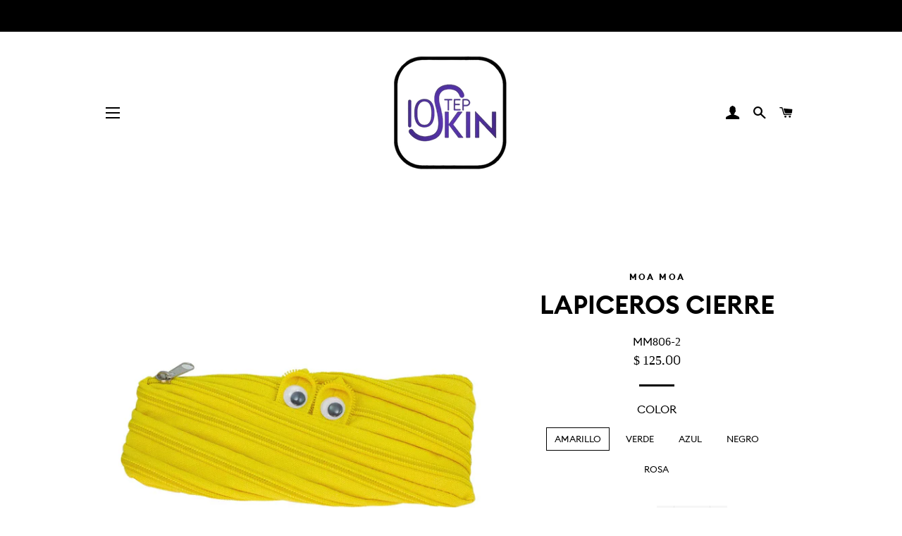

--- FILE ---
content_type: text/html; charset=utf-8
request_url: https://www.10stepskin.com.mx/products/lapiceros-cierre
body_size: 23442
content:
<!doctype html>
<html class="no-js" lang="es">
<head><script> var fc_metafield = {"appstatus":"disable","heartrange":"9","mobile":"disabled","heartopacity":"100","frontpage":"disabled","heartcolor":"-15","freeicon":"https:\/\/shopify.architechpro.cc\/images\/animify\/icons\/3.svg","primaryicon":0,"objectsize":"139","speed":"51","effect":"free","multipleanimation":0,"freeElem":"3","primaryElem":1}</script>

  <!-- Basic page needs ================================================== -->
  <meta charset="utf-8">
  <meta http-equiv="X-UA-Compatible" content="IE=edge,chrome=1">

  
    <link rel="shortcut icon" href="//www.10stepskin.com.mx/cdn/shop/files/LOGO-10STEPSKIN-3-Photoroom_32x32.png?v=1714164994" type="image/png" />
  

  <!-- Title and description ================================================== -->
  <title>
  lapiceros cierre &ndash; 10STEPSKIN
  </title>

  
  <meta name="description" content="Lapicera  estilo kawaii que puede tener gran capacidad para guardar todo lo que necesitas. Llévala contigo a todos lados. Debido a la diferencia de configuración de la luz y la pantalla el color del artículo puede ser ligeramente diferente al de las imágenes. Puede haber una ligera diferencia de dimensión debido a las ">
  

  <!-- Helpers ================================================== -->
  <!-- /snippets/social-meta-tags.liquid -->




<meta property="og:site_name" content="10STEPSKIN">
<meta property="og:url" content="https://www.10stepskin.com.mx/products/lapiceros-cierre">
<meta property="og:title" content="lapiceros cierre">
<meta property="og:type" content="product">
<meta property="og:description" content="Lapicera  estilo kawaii que puede tener gran capacidad para guardar todo lo que necesitas. Llévala contigo a todos lados. Debido a la diferencia de configuración de la luz y la pantalla el color del artículo puede ser ligeramente diferente al de las imágenes. Puede haber una ligera diferencia de dimensión debido a las ">

  <meta property="og:price:amount" content="125.00">
  <meta property="og:price:currency" content="MXN">

<meta property="og:image" content="http://www.10stepskin.com.mx/cdn/shop/products/MM806-2_LapicerosCierre-AMARILLO_1200x1200.jpg?v=1657563745"><meta property="og:image" content="http://www.10stepskin.com.mx/cdn/shop/products/MM806-1_LapicerosCierre-VERDE_1200x1200.jpg?v=1657563745"><meta property="og:image" content="http://www.10stepskin.com.mx/cdn/shop/products/MM806-3-AA_LapicerosCierre-AZUL_1200x1200.jpg?v=1657563745">
<meta property="og:image:secure_url" content="https://www.10stepskin.com.mx/cdn/shop/products/MM806-2_LapicerosCierre-AMARILLO_1200x1200.jpg?v=1657563745"><meta property="og:image:secure_url" content="https://www.10stepskin.com.mx/cdn/shop/products/MM806-1_LapicerosCierre-VERDE_1200x1200.jpg?v=1657563745"><meta property="og:image:secure_url" content="https://www.10stepskin.com.mx/cdn/shop/products/MM806-3-AA_LapicerosCierre-AZUL_1200x1200.jpg?v=1657563745">


<meta name="twitter:card" content="summary_large_image">
<meta name="twitter:title" content="lapiceros cierre">
<meta name="twitter:description" content="Lapicera  estilo kawaii que puede tener gran capacidad para guardar todo lo que necesitas. Llévala contigo a todos lados. Debido a la diferencia de configuración de la luz y la pantalla el color del artículo puede ser ligeramente diferente al de las imágenes. Puede haber una ligera diferencia de dimensión debido a las ">

  <link rel="canonical" href="https://www.10stepskin.com.mx/products/lapiceros-cierre">
  <meta name="viewport" content="width=device-width,initial-scale=1,shrink-to-fit=no">
  <meta name="theme-color" content="#000000">

  <!-- CSS ================================================== -->
  <link href="//www.10stepskin.com.mx/cdn/shop/t/31/assets/timber.scss.css?v=81860702787480799821763183956" rel="stylesheet" type="text/css" media="all" />
  <link href="//www.10stepskin.com.mx/cdn/shop/t/31/assets/theme.scss.css?v=62447138479652719481763183956" rel="stylesheet" type="text/css" media="all" />
  
  <!-- animate JS ================================================== -->
  <link href="//www.10stepskin.com.mx/cdn/shop/t/31/assets/animate.min.css?v=30636256313253750241715546257" rel="stylesheet" type="text/css" media="all" />

  <!-- Sections ================================================== -->
  <script>
    window.theme = window.theme || {};
    theme.strings = {
      zoomClose: "Cerrar (esc)",
      zoomPrev: "Anterior (tecla de flecha izquierda)",
      zoomNext: "Siguiente (tecla de flecha derecha)",
      moneyFormat: "$ {{amount}}",
      addressError: "No se puede encontrar esa dirección",
      addressNoResults: "No results for that address",
      addressQueryLimit: "Se ha excedido el límite de uso de la API de Google . Considere la posibilidad de actualizar a un \u003ca href=\"https:\/\/developers.google.com\/maps\/premium\/usage-limits\"\u003ePlan Premium\u003c\/a\u003e.",
      authError: "Hubo un problema de autenticación con su cuenta de Google Maps.",
      cartEmpty: "TU CARRITO TIENE HAMBRE",
      cartCookie: "Habilite las cookies para usar el carrito de compras",
      cartSavings: "ESTA AHORRANDO [savings]"
    };
    theme.settings = {
      cartType: "drawer",
      gridType: "collage"
    };
  </script>

  <script src="//www.10stepskin.com.mx/cdn/shop/t/31/assets/jquery-2.2.3.min.js?v=58211863146907186831715546257" type="text/javascript"></script>

  <script src="//www.10stepskin.com.mx/cdn/shop/t/31/assets/lazysizes.min.js?v=155223123402716617051715546257" async="async"></script>

  <script src="//www.10stepskin.com.mx/cdn/shop/t/31/assets/theme.js?v=40235391680618851715546257" defer="defer"></script>

  <!-- Header hook for plugins ================================================== -->
  <script>window.performance && window.performance.mark && window.performance.mark('shopify.content_for_header.start');</script><meta name="google-site-verification" content="jr5INKzzSV6Aio68U-HHGeGKy3Dg-URB33OR6dLvQpw">
<meta name="google-site-verification" content="b13aWEg3DWSyclpaUtDowj9Ptntaz3FxDuDQ5aVFJO4">
<meta id="shopify-digital-wallet" name="shopify-digital-wallet" content="/24689606701/digital_wallets/dialog">
<link rel="alternate" type="application/json+oembed" href="https://www.10stepskin.com.mx/products/lapiceros-cierre.oembed">
<script async="async" src="/checkouts/internal/preloads.js?locale=es-MX"></script>
<script id="shopify-features" type="application/json">{"accessToken":"eae3f7cc00daa5159adbdb3da54170fb","betas":["rich-media-storefront-analytics"],"domain":"www.10stepskin.com.mx","predictiveSearch":true,"shopId":24689606701,"locale":"es"}</script>
<script>var Shopify = Shopify || {};
Shopify.shop = "moa-moa-mx.myshopify.com";
Shopify.locale = "es";
Shopify.currency = {"active":"MXN","rate":"1.0"};
Shopify.country = "MX";
Shopify.theme = {"name":"10stepskin-05-24","id":142236319987,"schema_name":"Brooklyn","schema_version":"13.0.0","theme_store_id":730,"role":"main"};
Shopify.theme.handle = "null";
Shopify.theme.style = {"id":null,"handle":null};
Shopify.cdnHost = "www.10stepskin.com.mx/cdn";
Shopify.routes = Shopify.routes || {};
Shopify.routes.root = "/";</script>
<script type="module">!function(o){(o.Shopify=o.Shopify||{}).modules=!0}(window);</script>
<script>!function(o){function n(){var o=[];function n(){o.push(Array.prototype.slice.apply(arguments))}return n.q=o,n}var t=o.Shopify=o.Shopify||{};t.loadFeatures=n(),t.autoloadFeatures=n()}(window);</script>
<script id="shop-js-analytics" type="application/json">{"pageType":"product"}</script>
<script defer="defer" async type="module" src="//www.10stepskin.com.mx/cdn/shopifycloud/shop-js/modules/v2/client.init-shop-cart-sync_2Gr3Q33f.es.esm.js"></script>
<script defer="defer" async type="module" src="//www.10stepskin.com.mx/cdn/shopifycloud/shop-js/modules/v2/chunk.common_noJfOIa7.esm.js"></script>
<script defer="defer" async type="module" src="//www.10stepskin.com.mx/cdn/shopifycloud/shop-js/modules/v2/chunk.modal_Deo2FJQo.esm.js"></script>
<script type="module">
  await import("//www.10stepskin.com.mx/cdn/shopifycloud/shop-js/modules/v2/client.init-shop-cart-sync_2Gr3Q33f.es.esm.js");
await import("//www.10stepskin.com.mx/cdn/shopifycloud/shop-js/modules/v2/chunk.common_noJfOIa7.esm.js");
await import("//www.10stepskin.com.mx/cdn/shopifycloud/shop-js/modules/v2/chunk.modal_Deo2FJQo.esm.js");

  window.Shopify.SignInWithShop?.initShopCartSync?.({"fedCMEnabled":true,"windoidEnabled":true});

</script>
<script>(function() {
  var isLoaded = false;
  function asyncLoad() {
    if (isLoaded) return;
    isLoaded = true;
    var urls = ["https:\/\/widgetic.com\/sdk\/sdk.js?shop=moa-moa-mx.myshopify.com","https:\/\/swymv3free-01.azureedge.net\/code\/swym-shopify.js?shop=moa-moa-mx.myshopify.com","https:\/\/cdn.nfcube.com\/mintty-54d89a214f51ca97a8d5e0a54c14c6d5.js?shop=moa-moa-mx.myshopify.com","https:\/\/cdn.s3.pop-convert.com\/pcjs.production.min.js?unique_id=moa-moa-mx.myshopify.com\u0026shop=moa-moa-mx.myshopify.com","https:\/\/script.pop-convert.com\/new-micro\/production.pc.min.js?unique_id=moa-moa-mx.myshopify.com\u0026shop=moa-moa-mx.myshopify.com","https:\/\/cdn.hextom.com\/js\/ultimatesalesboost.js?shop=moa-moa-mx.myshopify.com"];
    for (var i = 0; i < urls.length; i++) {
      var s = document.createElement('script');
      s.type = 'text/javascript';
      s.async = true;
      s.src = urls[i];
      var x = document.getElementsByTagName('script')[0];
      x.parentNode.insertBefore(s, x);
    }
  };
  if(window.attachEvent) {
    window.attachEvent('onload', asyncLoad);
  } else {
    window.addEventListener('load', asyncLoad, false);
  }
})();</script>
<script id="__st">var __st={"a":24689606701,"offset":-21600,"reqid":"dfabb195-0d4c-406e-a3cf-22f728d545ab-1769150635","pageurl":"www.10stepskin.com.mx\/products\/lapiceros-cierre","u":"f8520accea50","p":"product","rtyp":"product","rid":7737837519091};</script>
<script>window.ShopifyPaypalV4VisibilityTracking = true;</script>
<script id="captcha-bootstrap">!function(){'use strict';const t='contact',e='account',n='new_comment',o=[[t,t],['blogs',n],['comments',n],[t,'customer']],c=[[e,'customer_login'],[e,'guest_login'],[e,'recover_customer_password'],[e,'create_customer']],r=t=>t.map((([t,e])=>`form[action*='/${t}']:not([data-nocaptcha='true']) input[name='form_type'][value='${e}']`)).join(','),a=t=>()=>t?[...document.querySelectorAll(t)].map((t=>t.form)):[];function s(){const t=[...o],e=r(t);return a(e)}const i='password',u='form_key',d=['recaptcha-v3-token','g-recaptcha-response','h-captcha-response',i],f=()=>{try{return window.sessionStorage}catch{return}},m='__shopify_v',_=t=>t.elements[u];function p(t,e,n=!1){try{const o=window.sessionStorage,c=JSON.parse(o.getItem(e)),{data:r}=function(t){const{data:e,action:n}=t;return t[m]||n?{data:e,action:n}:{data:t,action:n}}(c);for(const[e,n]of Object.entries(r))t.elements[e]&&(t.elements[e].value=n);n&&o.removeItem(e)}catch(o){console.error('form repopulation failed',{error:o})}}const l='form_type',E='cptcha';function T(t){t.dataset[E]=!0}const w=window,h=w.document,L='Shopify',v='ce_forms',y='captcha';let A=!1;((t,e)=>{const n=(g='f06e6c50-85a8-45c8-87d0-21a2b65856fe',I='https://cdn.shopify.com/shopifycloud/storefront-forms-hcaptcha/ce_storefront_forms_captcha_hcaptcha.v1.5.2.iife.js',D={infoText:'Protegido por hCaptcha',privacyText:'Privacidad',termsText:'Términos'},(t,e,n)=>{const o=w[L][v],c=o.bindForm;if(c)return c(t,g,e,D).then(n);var r;o.q.push([[t,g,e,D],n]),r=I,A||(h.body.append(Object.assign(h.createElement('script'),{id:'captcha-provider',async:!0,src:r})),A=!0)});var g,I,D;w[L]=w[L]||{},w[L][v]=w[L][v]||{},w[L][v].q=[],w[L][y]=w[L][y]||{},w[L][y].protect=function(t,e){n(t,void 0,e),T(t)},Object.freeze(w[L][y]),function(t,e,n,w,h,L){const[v,y,A,g]=function(t,e,n){const i=e?o:[],u=t?c:[],d=[...i,...u],f=r(d),m=r(i),_=r(d.filter((([t,e])=>n.includes(e))));return[a(f),a(m),a(_),s()]}(w,h,L),I=t=>{const e=t.target;return e instanceof HTMLFormElement?e:e&&e.form},D=t=>v().includes(t);t.addEventListener('submit',(t=>{const e=I(t);if(!e)return;const n=D(e)&&!e.dataset.hcaptchaBound&&!e.dataset.recaptchaBound,o=_(e),c=g().includes(e)&&(!o||!o.value);(n||c)&&t.preventDefault(),c&&!n&&(function(t){try{if(!f())return;!function(t){const e=f();if(!e)return;const n=_(t);if(!n)return;const o=n.value;o&&e.removeItem(o)}(t);const e=Array.from(Array(32),(()=>Math.random().toString(36)[2])).join('');!function(t,e){_(t)||t.append(Object.assign(document.createElement('input'),{type:'hidden',name:u})),t.elements[u].value=e}(t,e),function(t,e){const n=f();if(!n)return;const o=[...t.querySelectorAll(`input[type='${i}']`)].map((({name:t})=>t)),c=[...d,...o],r={};for(const[a,s]of new FormData(t).entries())c.includes(a)||(r[a]=s);n.setItem(e,JSON.stringify({[m]:1,action:t.action,data:r}))}(t,e)}catch(e){console.error('failed to persist form',e)}}(e),e.submit())}));const S=(t,e)=>{t&&!t.dataset[E]&&(n(t,e.some((e=>e===t))),T(t))};for(const o of['focusin','change'])t.addEventListener(o,(t=>{const e=I(t);D(e)&&S(e,y())}));const B=e.get('form_key'),M=e.get(l),P=B&&M;t.addEventListener('DOMContentLoaded',(()=>{const t=y();if(P)for(const e of t)e.elements[l].value===M&&p(e,B);[...new Set([...A(),...v().filter((t=>'true'===t.dataset.shopifyCaptcha))])].forEach((e=>S(e,t)))}))}(h,new URLSearchParams(w.location.search),n,t,e,['guest_login'])})(!0,!0)}();</script>
<script integrity="sha256-4kQ18oKyAcykRKYeNunJcIwy7WH5gtpwJnB7kiuLZ1E=" data-source-attribution="shopify.loadfeatures" defer="defer" src="//www.10stepskin.com.mx/cdn/shopifycloud/storefront/assets/storefront/load_feature-a0a9edcb.js" crossorigin="anonymous"></script>
<script data-source-attribution="shopify.dynamic_checkout.dynamic.init">var Shopify=Shopify||{};Shopify.PaymentButton=Shopify.PaymentButton||{isStorefrontPortableWallets:!0,init:function(){window.Shopify.PaymentButton.init=function(){};var t=document.createElement("script");t.src="https://www.10stepskin.com.mx/cdn/shopifycloud/portable-wallets/latest/portable-wallets.es.js",t.type="module",document.head.appendChild(t)}};
</script>
<script data-source-attribution="shopify.dynamic_checkout.buyer_consent">
  function portableWalletsHideBuyerConsent(e){var t=document.getElementById("shopify-buyer-consent"),n=document.getElementById("shopify-subscription-policy-button");t&&n&&(t.classList.add("hidden"),t.setAttribute("aria-hidden","true"),n.removeEventListener("click",e))}function portableWalletsShowBuyerConsent(e){var t=document.getElementById("shopify-buyer-consent"),n=document.getElementById("shopify-subscription-policy-button");t&&n&&(t.classList.remove("hidden"),t.removeAttribute("aria-hidden"),n.addEventListener("click",e))}window.Shopify?.PaymentButton&&(window.Shopify.PaymentButton.hideBuyerConsent=portableWalletsHideBuyerConsent,window.Shopify.PaymentButton.showBuyerConsent=portableWalletsShowBuyerConsent);
</script>
<script>
  function portableWalletsCleanup(e){e&&e.src&&console.error("Failed to load portable wallets script "+e.src);var t=document.querySelectorAll("shopify-accelerated-checkout .shopify-payment-button__skeleton, shopify-accelerated-checkout-cart .wallet-cart-button__skeleton"),e=document.getElementById("shopify-buyer-consent");for(let e=0;e<t.length;e++)t[e].remove();e&&e.remove()}function portableWalletsNotLoadedAsModule(e){e instanceof ErrorEvent&&"string"==typeof e.message&&e.message.includes("import.meta")&&"string"==typeof e.filename&&e.filename.includes("portable-wallets")&&(window.removeEventListener("error",portableWalletsNotLoadedAsModule),window.Shopify.PaymentButton.failedToLoad=e,"loading"===document.readyState?document.addEventListener("DOMContentLoaded",window.Shopify.PaymentButton.init):window.Shopify.PaymentButton.init())}window.addEventListener("error",portableWalletsNotLoadedAsModule);
</script>

<script type="module" src="https://www.10stepskin.com.mx/cdn/shopifycloud/portable-wallets/latest/portable-wallets.es.js" onError="portableWalletsCleanup(this)" crossorigin="anonymous"></script>
<script nomodule>
  document.addEventListener("DOMContentLoaded", portableWalletsCleanup);
</script>

<link id="shopify-accelerated-checkout-styles" rel="stylesheet" media="screen" href="https://www.10stepskin.com.mx/cdn/shopifycloud/portable-wallets/latest/accelerated-checkout-backwards-compat.css" crossorigin="anonymous">
<style id="shopify-accelerated-checkout-cart">
        #shopify-buyer-consent {
  margin-top: 1em;
  display: inline-block;
  width: 100%;
}

#shopify-buyer-consent.hidden {
  display: none;
}

#shopify-subscription-policy-button {
  background: none;
  border: none;
  padding: 0;
  text-decoration: underline;
  font-size: inherit;
  cursor: pointer;
}

#shopify-subscription-policy-button::before {
  box-shadow: none;
}

      </style>

<script>window.performance && window.performance.mark && window.performance.mark('shopify.content_for_header.end');</script>

  <script src="//www.10stepskin.com.mx/cdn/shop/t/31/assets/modernizr.min.js?v=21391054748206432451715546257" type="text/javascript"></script>

  
  

  
	
  	<!--jivochat-->
  	<script src="//code.jivosite.com/widget.js" data-jv-id="M60fZP6ihM" async></script>
 
<!-- BEGIN app block: shopify://apps/instafeed/blocks/head-block/c447db20-095d-4a10-9725-b5977662c9d5 --><link rel="preconnect" href="https://cdn.nfcube.com/">
<link rel="preconnect" href="https://scontent.cdninstagram.com/">


  <script>
    document.addEventListener('DOMContentLoaded', function () {
      let instafeedScript = document.createElement('script');

      
        instafeedScript.src = 'https://cdn.nfcube.com/instafeed-e5b08ce7575299ae0f5422418ea3d32d.js';
      

      document.body.appendChild(instafeedScript);
    });
  </script>





<!-- END app block --><link href="https://monorail-edge.shopifysvc.com" rel="dns-prefetch">
<script>(function(){if ("sendBeacon" in navigator && "performance" in window) {try {var session_token_from_headers = performance.getEntriesByType('navigation')[0].serverTiming.find(x => x.name == '_s').description;} catch {var session_token_from_headers = undefined;}var session_cookie_matches = document.cookie.match(/_shopify_s=([^;]*)/);var session_token_from_cookie = session_cookie_matches && session_cookie_matches.length === 2 ? session_cookie_matches[1] : "";var session_token = session_token_from_headers || session_token_from_cookie || "";function handle_abandonment_event(e) {var entries = performance.getEntries().filter(function(entry) {return /monorail-edge.shopifysvc.com/.test(entry.name);});if (!window.abandonment_tracked && entries.length === 0) {window.abandonment_tracked = true;var currentMs = Date.now();var navigation_start = performance.timing.navigationStart;var payload = {shop_id: 24689606701,url: window.location.href,navigation_start,duration: currentMs - navigation_start,session_token,page_type: "product"};window.navigator.sendBeacon("https://monorail-edge.shopifysvc.com/v1/produce", JSON.stringify({schema_id: "online_store_buyer_site_abandonment/1.1",payload: payload,metadata: {event_created_at_ms: currentMs,event_sent_at_ms: currentMs}}));}}window.addEventListener('pagehide', handle_abandonment_event);}}());</script>
<script id="web-pixels-manager-setup">(function e(e,d,r,n,o){if(void 0===o&&(o={}),!Boolean(null===(a=null===(i=window.Shopify)||void 0===i?void 0:i.analytics)||void 0===a?void 0:a.replayQueue)){var i,a;window.Shopify=window.Shopify||{};var t=window.Shopify;t.analytics=t.analytics||{};var s=t.analytics;s.replayQueue=[],s.publish=function(e,d,r){return s.replayQueue.push([e,d,r]),!0};try{self.performance.mark("wpm:start")}catch(e){}var l=function(){var e={modern:/Edge?\/(1{2}[4-9]|1[2-9]\d|[2-9]\d{2}|\d{4,})\.\d+(\.\d+|)|Firefox\/(1{2}[4-9]|1[2-9]\d|[2-9]\d{2}|\d{4,})\.\d+(\.\d+|)|Chrom(ium|e)\/(9{2}|\d{3,})\.\d+(\.\d+|)|(Maci|X1{2}).+ Version\/(15\.\d+|(1[6-9]|[2-9]\d|\d{3,})\.\d+)([,.]\d+|)( \(\w+\)|)( Mobile\/\w+|) Safari\/|Chrome.+OPR\/(9{2}|\d{3,})\.\d+\.\d+|(CPU[ +]OS|iPhone[ +]OS|CPU[ +]iPhone|CPU IPhone OS|CPU iPad OS)[ +]+(15[._]\d+|(1[6-9]|[2-9]\d|\d{3,})[._]\d+)([._]\d+|)|Android:?[ /-](13[3-9]|1[4-9]\d|[2-9]\d{2}|\d{4,})(\.\d+|)(\.\d+|)|Android.+Firefox\/(13[5-9]|1[4-9]\d|[2-9]\d{2}|\d{4,})\.\d+(\.\d+|)|Android.+Chrom(ium|e)\/(13[3-9]|1[4-9]\d|[2-9]\d{2}|\d{4,})\.\d+(\.\d+|)|SamsungBrowser\/([2-9]\d|\d{3,})\.\d+/,legacy:/Edge?\/(1[6-9]|[2-9]\d|\d{3,})\.\d+(\.\d+|)|Firefox\/(5[4-9]|[6-9]\d|\d{3,})\.\d+(\.\d+|)|Chrom(ium|e)\/(5[1-9]|[6-9]\d|\d{3,})\.\d+(\.\d+|)([\d.]+$|.*Safari\/(?![\d.]+ Edge\/[\d.]+$))|(Maci|X1{2}).+ Version\/(10\.\d+|(1[1-9]|[2-9]\d|\d{3,})\.\d+)([,.]\d+|)( \(\w+\)|)( Mobile\/\w+|) Safari\/|Chrome.+OPR\/(3[89]|[4-9]\d|\d{3,})\.\d+\.\d+|(CPU[ +]OS|iPhone[ +]OS|CPU[ +]iPhone|CPU IPhone OS|CPU iPad OS)[ +]+(10[._]\d+|(1[1-9]|[2-9]\d|\d{3,})[._]\d+)([._]\d+|)|Android:?[ /-](13[3-9]|1[4-9]\d|[2-9]\d{2}|\d{4,})(\.\d+|)(\.\d+|)|Mobile Safari.+OPR\/([89]\d|\d{3,})\.\d+\.\d+|Android.+Firefox\/(13[5-9]|1[4-9]\d|[2-9]\d{2}|\d{4,})\.\d+(\.\d+|)|Android.+Chrom(ium|e)\/(13[3-9]|1[4-9]\d|[2-9]\d{2}|\d{4,})\.\d+(\.\d+|)|Android.+(UC? ?Browser|UCWEB|U3)[ /]?(15\.([5-9]|\d{2,})|(1[6-9]|[2-9]\d|\d{3,})\.\d+)\.\d+|SamsungBrowser\/(5\.\d+|([6-9]|\d{2,})\.\d+)|Android.+MQ{2}Browser\/(14(\.(9|\d{2,})|)|(1[5-9]|[2-9]\d|\d{3,})(\.\d+|))(\.\d+|)|K[Aa][Ii]OS\/(3\.\d+|([4-9]|\d{2,})\.\d+)(\.\d+|)/},d=e.modern,r=e.legacy,n=navigator.userAgent;return n.match(d)?"modern":n.match(r)?"legacy":"unknown"}(),u="modern"===l?"modern":"legacy",c=(null!=n?n:{modern:"",legacy:""})[u],f=function(e){return[e.baseUrl,"/wpm","/b",e.hashVersion,"modern"===e.buildTarget?"m":"l",".js"].join("")}({baseUrl:d,hashVersion:r,buildTarget:u}),m=function(e){var d=e.version,r=e.bundleTarget,n=e.surface,o=e.pageUrl,i=e.monorailEndpoint;return{emit:function(e){var a=e.status,t=e.errorMsg,s=(new Date).getTime(),l=JSON.stringify({metadata:{event_sent_at_ms:s},events:[{schema_id:"web_pixels_manager_load/3.1",payload:{version:d,bundle_target:r,page_url:o,status:a,surface:n,error_msg:t},metadata:{event_created_at_ms:s}}]});if(!i)return console&&console.warn&&console.warn("[Web Pixels Manager] No Monorail endpoint provided, skipping logging."),!1;try{return self.navigator.sendBeacon.bind(self.navigator)(i,l)}catch(e){}var u=new XMLHttpRequest;try{return u.open("POST",i,!0),u.setRequestHeader("Content-Type","text/plain"),u.send(l),!0}catch(e){return console&&console.warn&&console.warn("[Web Pixels Manager] Got an unhandled error while logging to Monorail."),!1}}}}({version:r,bundleTarget:l,surface:e.surface,pageUrl:self.location.href,monorailEndpoint:e.monorailEndpoint});try{o.browserTarget=l,function(e){var d=e.src,r=e.async,n=void 0===r||r,o=e.onload,i=e.onerror,a=e.sri,t=e.scriptDataAttributes,s=void 0===t?{}:t,l=document.createElement("script"),u=document.querySelector("head"),c=document.querySelector("body");if(l.async=n,l.src=d,a&&(l.integrity=a,l.crossOrigin="anonymous"),s)for(var f in s)if(Object.prototype.hasOwnProperty.call(s,f))try{l.dataset[f]=s[f]}catch(e){}if(o&&l.addEventListener("load",o),i&&l.addEventListener("error",i),u)u.appendChild(l);else{if(!c)throw new Error("Did not find a head or body element to append the script");c.appendChild(l)}}({src:f,async:!0,onload:function(){if(!function(){var e,d;return Boolean(null===(d=null===(e=window.Shopify)||void 0===e?void 0:e.analytics)||void 0===d?void 0:d.initialized)}()){var d=window.webPixelsManager.init(e)||void 0;if(d){var r=window.Shopify.analytics;r.replayQueue.forEach((function(e){var r=e[0],n=e[1],o=e[2];d.publishCustomEvent(r,n,o)})),r.replayQueue=[],r.publish=d.publishCustomEvent,r.visitor=d.visitor,r.initialized=!0}}},onerror:function(){return m.emit({status:"failed",errorMsg:"".concat(f," has failed to load")})},sri:function(e){var d=/^sha384-[A-Za-z0-9+/=]+$/;return"string"==typeof e&&d.test(e)}(c)?c:"",scriptDataAttributes:o}),m.emit({status:"loading"})}catch(e){m.emit({status:"failed",errorMsg:(null==e?void 0:e.message)||"Unknown error"})}}})({shopId: 24689606701,storefrontBaseUrl: "https://www.10stepskin.com.mx",extensionsBaseUrl: "https://extensions.shopifycdn.com/cdn/shopifycloud/web-pixels-manager",monorailEndpoint: "https://monorail-edge.shopifysvc.com/unstable/produce_batch",surface: "storefront-renderer",enabledBetaFlags: ["2dca8a86"],webPixelsConfigList: [{"id":"543621363","configuration":"{\"config\":\"{\\\"pixel_id\\\":\\\"GT-K5M9XHG\\\",\\\"target_country\\\":\\\"MX\\\",\\\"gtag_events\\\":[{\\\"type\\\":\\\"purchase\\\",\\\"action_label\\\":\\\"MC-PNQKHFS39R\\\"},{\\\"type\\\":\\\"page_view\\\",\\\"action_label\\\":\\\"MC-PNQKHFS39R\\\"},{\\\"type\\\":\\\"view_item\\\",\\\"action_label\\\":\\\"MC-PNQKHFS39R\\\"}],\\\"enable_monitoring_mode\\\":false}\"}","eventPayloadVersion":"v1","runtimeContext":"OPEN","scriptVersion":"b2a88bafab3e21179ed38636efcd8a93","type":"APP","apiClientId":1780363,"privacyPurposes":[],"dataSharingAdjustments":{"protectedCustomerApprovalScopes":["read_customer_address","read_customer_email","read_customer_name","read_customer_personal_data","read_customer_phone"]}},{"id":"112460019","configuration":"{\"myshopifyDomain\":\"moa-moa-mx.myshopify.com\"}","eventPayloadVersion":"v1","runtimeContext":"STRICT","scriptVersion":"23b97d18e2aa74363140dc29c9284e87","type":"APP","apiClientId":2775569,"privacyPurposes":["ANALYTICS","MARKETING","SALE_OF_DATA"],"dataSharingAdjustments":{"protectedCustomerApprovalScopes":["read_customer_address","read_customer_email","read_customer_name","read_customer_phone","read_customer_personal_data"]}},{"id":"58425587","eventPayloadVersion":"v1","runtimeContext":"LAX","scriptVersion":"1","type":"CUSTOM","privacyPurposes":["MARKETING"],"name":"Meta pixel (migrated)"},{"id":"66945267","eventPayloadVersion":"v1","runtimeContext":"LAX","scriptVersion":"1","type":"CUSTOM","privacyPurposes":["ANALYTICS"],"name":"Google Analytics tag (migrated)"},{"id":"shopify-app-pixel","configuration":"{}","eventPayloadVersion":"v1","runtimeContext":"STRICT","scriptVersion":"0450","apiClientId":"shopify-pixel","type":"APP","privacyPurposes":["ANALYTICS","MARKETING"]},{"id":"shopify-custom-pixel","eventPayloadVersion":"v1","runtimeContext":"LAX","scriptVersion":"0450","apiClientId":"shopify-pixel","type":"CUSTOM","privacyPurposes":["ANALYTICS","MARKETING"]}],isMerchantRequest: false,initData: {"shop":{"name":"10STEPSKIN","paymentSettings":{"currencyCode":"MXN"},"myshopifyDomain":"moa-moa-mx.myshopify.com","countryCode":"MX","storefrontUrl":"https:\/\/www.10stepskin.com.mx"},"customer":null,"cart":null,"checkout":null,"productVariants":[{"price":{"amount":125.0,"currencyCode":"MXN"},"product":{"title":"lapiceros cierre","vendor":"MÓA MOA","id":"7737837519091","untranslatedTitle":"lapiceros cierre","url":"\/products\/lapiceros-cierre","type":""},"id":"42972665446643","image":{"src":"\/\/www.10stepskin.com.mx\/cdn\/shop\/products\/MM806-2_LapicerosCierre-AMARILLO.jpg?v=1657563745"},"sku":"MM806-2","title":"amarillo","untranslatedTitle":"amarillo"},{"price":{"amount":125.0,"currencyCode":"MXN"},"product":{"title":"lapiceros cierre","vendor":"MÓA MOA","id":"7737837519091","untranslatedTitle":"lapiceros cierre","url":"\/products\/lapiceros-cierre","type":""},"id":"42972665479411","image":{"src":"\/\/www.10stepskin.com.mx\/cdn\/shop\/products\/MM806-1_LapicerosCierre-VERDE.jpg?v=1657563745"},"sku":"MM806-1","title":"verde","untranslatedTitle":"verde"},{"price":{"amount":125.0,"currencyCode":"MXN"},"product":{"title":"lapiceros cierre","vendor":"MÓA MOA","id":"7737837519091","untranslatedTitle":"lapiceros cierre","url":"\/products\/lapiceros-cierre","type":""},"id":"42972665512179","image":{"src":"\/\/www.10stepskin.com.mx\/cdn\/shop\/products\/MM806-3-AA_LapicerosCierre-AZUL.jpg?v=1657563745"},"sku":"MM806-3","title":"azul","untranslatedTitle":"azul"},{"price":{"amount":125.0,"currencyCode":"MXN"},"product":{"title":"lapiceros cierre","vendor":"MÓA MOA","id":"7737837519091","untranslatedTitle":"lapiceros cierre","url":"\/products\/lapiceros-cierre","type":""},"id":"42972665544947","image":{"src":"\/\/www.10stepskin.com.mx\/cdn\/shop\/products\/MM806-4_LapicerosCierre-NEGRO.jpg?v=1657563746"},"sku":"MM806-4","title":"negro","untranslatedTitle":"negro"},{"price":{"amount":125.0,"currencyCode":"MXN"},"product":{"title":"lapiceros cierre","vendor":"MÓA MOA","id":"7737837519091","untranslatedTitle":"lapiceros cierre","url":"\/products\/lapiceros-cierre","type":""},"id":"42972665577715","image":{"src":"\/\/www.10stepskin.com.mx\/cdn\/shop\/products\/MM806-5_LapicerosCierre-ROSA.jpg?v=1657563746"},"sku":"MM806-5","title":"rosa","untranslatedTitle":"rosa"}],"purchasingCompany":null},},"https://www.10stepskin.com.mx/cdn","fcfee988w5aeb613cpc8e4bc33m6693e112",{"modern":"","legacy":""},{"shopId":"24689606701","storefrontBaseUrl":"https:\/\/www.10stepskin.com.mx","extensionBaseUrl":"https:\/\/extensions.shopifycdn.com\/cdn\/shopifycloud\/web-pixels-manager","surface":"storefront-renderer","enabledBetaFlags":"[\"2dca8a86\"]","isMerchantRequest":"false","hashVersion":"fcfee988w5aeb613cpc8e4bc33m6693e112","publish":"custom","events":"[[\"page_viewed\",{}],[\"product_viewed\",{\"productVariant\":{\"price\":{\"amount\":125.0,\"currencyCode\":\"MXN\"},\"product\":{\"title\":\"lapiceros cierre\",\"vendor\":\"MÓA MOA\",\"id\":\"7737837519091\",\"untranslatedTitle\":\"lapiceros cierre\",\"url\":\"\/products\/lapiceros-cierre\",\"type\":\"\"},\"id\":\"42972665446643\",\"image\":{\"src\":\"\/\/www.10stepskin.com.mx\/cdn\/shop\/products\/MM806-2_LapicerosCierre-AMARILLO.jpg?v=1657563745\"},\"sku\":\"MM806-2\",\"title\":\"amarillo\",\"untranslatedTitle\":\"amarillo\"}}]]"});</script><script>
  window.ShopifyAnalytics = window.ShopifyAnalytics || {};
  window.ShopifyAnalytics.meta = window.ShopifyAnalytics.meta || {};
  window.ShopifyAnalytics.meta.currency = 'MXN';
  var meta = {"product":{"id":7737837519091,"gid":"gid:\/\/shopify\/Product\/7737837519091","vendor":"MÓA MOA","type":"","handle":"lapiceros-cierre","variants":[{"id":42972665446643,"price":12500,"name":"lapiceros cierre - amarillo","public_title":"amarillo","sku":"MM806-2"},{"id":42972665479411,"price":12500,"name":"lapiceros cierre - verde","public_title":"verde","sku":"MM806-1"},{"id":42972665512179,"price":12500,"name":"lapiceros cierre - azul","public_title":"azul","sku":"MM806-3"},{"id":42972665544947,"price":12500,"name":"lapiceros cierre - negro","public_title":"negro","sku":"MM806-4"},{"id":42972665577715,"price":12500,"name":"lapiceros cierre - rosa","public_title":"rosa","sku":"MM806-5"}],"remote":false},"page":{"pageType":"product","resourceType":"product","resourceId":7737837519091,"requestId":"dfabb195-0d4c-406e-a3cf-22f728d545ab-1769150635"}};
  for (var attr in meta) {
    window.ShopifyAnalytics.meta[attr] = meta[attr];
  }
</script>
<script class="analytics">
  (function () {
    var customDocumentWrite = function(content) {
      var jquery = null;

      if (window.jQuery) {
        jquery = window.jQuery;
      } else if (window.Checkout && window.Checkout.$) {
        jquery = window.Checkout.$;
      }

      if (jquery) {
        jquery('body').append(content);
      }
    };

    var hasLoggedConversion = function(token) {
      if (token) {
        return document.cookie.indexOf('loggedConversion=' + token) !== -1;
      }
      return false;
    }

    var setCookieIfConversion = function(token) {
      if (token) {
        var twoMonthsFromNow = new Date(Date.now());
        twoMonthsFromNow.setMonth(twoMonthsFromNow.getMonth() + 2);

        document.cookie = 'loggedConversion=' + token + '; expires=' + twoMonthsFromNow;
      }
    }

    var trekkie = window.ShopifyAnalytics.lib = window.trekkie = window.trekkie || [];
    if (trekkie.integrations) {
      return;
    }
    trekkie.methods = [
      'identify',
      'page',
      'ready',
      'track',
      'trackForm',
      'trackLink'
    ];
    trekkie.factory = function(method) {
      return function() {
        var args = Array.prototype.slice.call(arguments);
        args.unshift(method);
        trekkie.push(args);
        return trekkie;
      };
    };
    for (var i = 0; i < trekkie.methods.length; i++) {
      var key = trekkie.methods[i];
      trekkie[key] = trekkie.factory(key);
    }
    trekkie.load = function(config) {
      trekkie.config = config || {};
      trekkie.config.initialDocumentCookie = document.cookie;
      var first = document.getElementsByTagName('script')[0];
      var script = document.createElement('script');
      script.type = 'text/javascript';
      script.onerror = function(e) {
        var scriptFallback = document.createElement('script');
        scriptFallback.type = 'text/javascript';
        scriptFallback.onerror = function(error) {
                var Monorail = {
      produce: function produce(monorailDomain, schemaId, payload) {
        var currentMs = new Date().getTime();
        var event = {
          schema_id: schemaId,
          payload: payload,
          metadata: {
            event_created_at_ms: currentMs,
            event_sent_at_ms: currentMs
          }
        };
        return Monorail.sendRequest("https://" + monorailDomain + "/v1/produce", JSON.stringify(event));
      },
      sendRequest: function sendRequest(endpointUrl, payload) {
        // Try the sendBeacon API
        if (window && window.navigator && typeof window.navigator.sendBeacon === 'function' && typeof window.Blob === 'function' && !Monorail.isIos12()) {
          var blobData = new window.Blob([payload], {
            type: 'text/plain'
          });

          if (window.navigator.sendBeacon(endpointUrl, blobData)) {
            return true;
          } // sendBeacon was not successful

        } // XHR beacon

        var xhr = new XMLHttpRequest();

        try {
          xhr.open('POST', endpointUrl);
          xhr.setRequestHeader('Content-Type', 'text/plain');
          xhr.send(payload);
        } catch (e) {
          console.log(e);
        }

        return false;
      },
      isIos12: function isIos12() {
        return window.navigator.userAgent.lastIndexOf('iPhone; CPU iPhone OS 12_') !== -1 || window.navigator.userAgent.lastIndexOf('iPad; CPU OS 12_') !== -1;
      }
    };
    Monorail.produce('monorail-edge.shopifysvc.com',
      'trekkie_storefront_load_errors/1.1',
      {shop_id: 24689606701,
      theme_id: 142236319987,
      app_name: "storefront",
      context_url: window.location.href,
      source_url: "//www.10stepskin.com.mx/cdn/s/trekkie.storefront.8d95595f799fbf7e1d32231b9a28fd43b70c67d3.min.js"});

        };
        scriptFallback.async = true;
        scriptFallback.src = '//www.10stepskin.com.mx/cdn/s/trekkie.storefront.8d95595f799fbf7e1d32231b9a28fd43b70c67d3.min.js';
        first.parentNode.insertBefore(scriptFallback, first);
      };
      script.async = true;
      script.src = '//www.10stepskin.com.mx/cdn/s/trekkie.storefront.8d95595f799fbf7e1d32231b9a28fd43b70c67d3.min.js';
      first.parentNode.insertBefore(script, first);
    };
    trekkie.load(
      {"Trekkie":{"appName":"storefront","development":false,"defaultAttributes":{"shopId":24689606701,"isMerchantRequest":null,"themeId":142236319987,"themeCityHash":"17834199387093919412","contentLanguage":"es","currency":"MXN","eventMetadataId":"3039de4a-293f-4e98-96c8-ce7eee4575b1"},"isServerSideCookieWritingEnabled":true,"monorailRegion":"shop_domain","enabledBetaFlags":["65f19447"]},"Session Attribution":{},"S2S":{"facebookCapiEnabled":false,"source":"trekkie-storefront-renderer","apiClientId":580111}}
    );

    var loaded = false;
    trekkie.ready(function() {
      if (loaded) return;
      loaded = true;

      window.ShopifyAnalytics.lib = window.trekkie;

      var originalDocumentWrite = document.write;
      document.write = customDocumentWrite;
      try { window.ShopifyAnalytics.merchantGoogleAnalytics.call(this); } catch(error) {};
      document.write = originalDocumentWrite;

      window.ShopifyAnalytics.lib.page(null,{"pageType":"product","resourceType":"product","resourceId":7737837519091,"requestId":"dfabb195-0d4c-406e-a3cf-22f728d545ab-1769150635","shopifyEmitted":true});

      var match = window.location.pathname.match(/checkouts\/(.+)\/(thank_you|post_purchase)/)
      var token = match? match[1]: undefined;
      if (!hasLoggedConversion(token)) {
        setCookieIfConversion(token);
        window.ShopifyAnalytics.lib.track("Viewed Product",{"currency":"MXN","variantId":42972665446643,"productId":7737837519091,"productGid":"gid:\/\/shopify\/Product\/7737837519091","name":"lapiceros cierre - amarillo","price":"125.00","sku":"MM806-2","brand":"MÓA MOA","variant":"amarillo","category":"","nonInteraction":true,"remote":false},undefined,undefined,{"shopifyEmitted":true});
      window.ShopifyAnalytics.lib.track("monorail:\/\/trekkie_storefront_viewed_product\/1.1",{"currency":"MXN","variantId":42972665446643,"productId":7737837519091,"productGid":"gid:\/\/shopify\/Product\/7737837519091","name":"lapiceros cierre - amarillo","price":"125.00","sku":"MM806-2","brand":"MÓA MOA","variant":"amarillo","category":"","nonInteraction":true,"remote":false,"referer":"https:\/\/www.10stepskin.com.mx\/products\/lapiceros-cierre"});
      }
    });


        var eventsListenerScript = document.createElement('script');
        eventsListenerScript.async = true;
        eventsListenerScript.src = "//www.10stepskin.com.mx/cdn/shopifycloud/storefront/assets/shop_events_listener-3da45d37.js";
        document.getElementsByTagName('head')[0].appendChild(eventsListenerScript);

})();</script>
  <script>
  if (!window.ga || (window.ga && typeof window.ga !== 'function')) {
    window.ga = function ga() {
      (window.ga.q = window.ga.q || []).push(arguments);
      if (window.Shopify && window.Shopify.analytics && typeof window.Shopify.analytics.publish === 'function') {
        window.Shopify.analytics.publish("ga_stub_called", {}, {sendTo: "google_osp_migration"});
      }
      console.error("Shopify's Google Analytics stub called with:", Array.from(arguments), "\nSee https://help.shopify.com/manual/promoting-marketing/pixels/pixel-migration#google for more information.");
    };
    if (window.Shopify && window.Shopify.analytics && typeof window.Shopify.analytics.publish === 'function') {
      window.Shopify.analytics.publish("ga_stub_initialized", {}, {sendTo: "google_osp_migration"});
    }
  }
</script>
<script
  defer
  src="https://www.10stepskin.com.mx/cdn/shopifycloud/perf-kit/shopify-perf-kit-3.0.4.min.js"
  data-application="storefront-renderer"
  data-shop-id="24689606701"
  data-render-region="gcp-us-central1"
  data-page-type="product"
  data-theme-instance-id="142236319987"
  data-theme-name="Brooklyn"
  data-theme-version="13.0.0"
  data-monorail-region="shop_domain"
  data-resource-timing-sampling-rate="10"
  data-shs="true"
  data-shs-beacon="true"
  data-shs-export-with-fetch="true"
  data-shs-logs-sample-rate="1"
  data-shs-beacon-endpoint="https://www.10stepskin.com.mx/api/collect"
></script>
</head>


<body id="lapiceros-cierre" class="template-product">

  <div id="shopify-section-header" class="shopify-section"><style>
  .site-header__logo img {
    max-width: 200px;
  }

  @media screen and (max-width: 768px) {
    .site-header__logo img {
      max-width: 100%;
    }
  }
</style>

<div data-section-id="header" data-section-type="header-section" data-template="product">
  <div id="NavDrawer" class="drawer drawer--left">
      <div class="drawer__inner drawer-left__inner">

    
      <!-- /snippets/search-bar.liquid -->





<form action="/search" method="get" class="input-group search-bar search-bar--drawer" role="search">
  
  <input type="search" name="q" value="" placeholder="buscar en nuestra tienda" class="input-group-field" aria-label="buscar en nuestra tienda">
  <span class="input-group-btn">
    <button type="submit" class="btn--secondary icon-fallback-text">
      <span class="icon icon-search" aria-hidden="true"></span>
      <span class="fallback-text">Buscar</span>
    </button>
  </span>
</form>

    

    <ul class="mobile-nav">
      
        
          <li class="mobile-nav__item">
            <div class="mobile-nav__has-sublist">
              <a
                href="/collections"
                class="mobile-nav__link"
                id="Label-1"
                >10 PASOS</a>
              <div class="mobile-nav__toggle">
                <button type="button" class="mobile-nav__toggle-btn icon-fallback-text" aria-controls="Linklist-1" aria-expanded="false">
                  <span class="icon-fallback-text mobile-nav__toggle-open">
                    <span class="icon icon-plus" aria-hidden="true"></span>
                    <span class="fallback-text">Expandir menú 10 PASOS</span>
                  </span>
                  <span class="icon-fallback-text mobile-nav__toggle-close">
                    <span class="icon icon-minus" aria-hidden="true"></span>
                    <span class="fallback-text">Colapsar menú 10 PASOS</span>
                  </span>
                </button>
              </div>
            </div>
            <ul class="mobile-nav__sublist" id="Linklist-1" aria-labelledby="Label-1" role="navigation">
              
              
                
                <li class="mobile-nav__item">
                  <a
                    href="/collections/1-desmaquillante"
                    class="mobile-nav__link"
                    >
                      1.DESMAQUILLANTE
                  </a>
                </li>
                
              
                
                <li class="mobile-nav__item">
                  <a
                    href="/collections/2-limpiador"
                    class="mobile-nav__link"
                    >
                      2.LIMPIAR
                  </a>
                </li>
                
              
                
                <li class="mobile-nav__item">
                  <a
                    href="/collections/3-peeling"
                    class="mobile-nav__link"
                    >
                      3.PEELING
                  </a>
                </li>
                
              
                
                <li class="mobile-nav__item">
                  <a
                    href="/collections/4-tonico"
                    class="mobile-nav__link"
                    >
                      4.TONICO
                  </a>
                </li>
                
              
                
                <li class="mobile-nav__item">
                  <a
                    href="/collections/6-emulsion"
                    class="mobile-nav__link"
                    >
                      5.EMULSION
                  </a>
                </li>
                
              
                
                <li class="mobile-nav__item">
                  <a
                    href="/collections/5-sueros"
                    class="mobile-nav__link"
                    >
                      6.SUEROS/AMPOLLETAS
                  </a>
                </li>
                
              
                
                <li class="mobile-nav__item">
                  <a
                    href="/collections/7-mascarillas"
                    class="mobile-nav__link"
                    >
                      7.MASCARILLAS
                  </a>
                </li>
                
              
                
                <li class="mobile-nav__item">
                  <a
                    href="/collections/8-crema-de-ojos"
                    class="mobile-nav__link"
                    >
                      8.CREMA DE OJOS
                  </a>
                </li>
                
              
                
                <li class="mobile-nav__item">
                  <a
                    href="/collections/9-hidratante"
                    class="mobile-nav__link"
                    >
                      9.CREMA HIDRATANTE
                  </a>
                </li>
                
              
                
                <li class="mobile-nav__item">
                  <a
                    href="/collections/10-protector-solar"
                    class="mobile-nav__link"
                    >
                      10.PROTECTOR SOLAR
                  </a>
                </li>
                
              
            </ul>
          </li>

          
      
        
          <li class="mobile-nav__item">
            <div class="mobile-nav__has-sublist">
              <a
                href="/"
                class="mobile-nav__link"
                id="Label-2"
                >MARCAS</a>
              <div class="mobile-nav__toggle">
                <button type="button" class="mobile-nav__toggle-btn icon-fallback-text" aria-controls="Linklist-2" aria-expanded="false">
                  <span class="icon-fallback-text mobile-nav__toggle-open">
                    <span class="icon icon-plus" aria-hidden="true"></span>
                    <span class="fallback-text">Expandir menú MARCAS</span>
                  </span>
                  <span class="icon-fallback-text mobile-nav__toggle-close">
                    <span class="icon icon-minus" aria-hidden="true"></span>
                    <span class="fallback-text">Colapsar menú MARCAS</span>
                  </span>
                </button>
              </div>
            </div>
            <ul class="mobile-nav__sublist" id="Linklist-2" aria-labelledby="Label-2" role="navigation">
              
              
                
                <li class="mobile-nav__item">
                  <a
                    href="/collections/vertty"
                    class="mobile-nav__link"
                    >
                      *VERTTY*
                  </a>
                </li>
                
              
                
                <li class="mobile-nav__item">
                  <a
                    href="/collections/berrisom"
                    class="mobile-nav__link"
                    >
                      *BERRISOM*
                  </a>
                </li>
                
              
                
                <li class="mobile-nav__item">
                  <a
                    href="/collections/cosrx"
                    class="mobile-nav__link"
                    >
                      *COSRX*
                  </a>
                </li>
                
              
                
                <li class="mobile-nav__item">
                  <a
                    href="/collections/dr-g"
                    class="mobile-nav__link"
                    >
                      *DR.G*
                  </a>
                </li>
                
              
                
                <li class="mobile-nav__item">
                  <a
                    href="/collections/epona"
                    class="mobile-nav__link"
                    >
                      *EPONA*
                  </a>
                </li>
                
              
                
                <li class="mobile-nav__item">
                  <a
                    href="/collections/marca-missha"
                    class="mobile-nav__link"
                    >
                      *MISSHA*
                  </a>
                </li>
                
              
                
                <li class="mobile-nav__item">
                  <a
                    href="/collections/apieu-1"
                    class="mobile-nav__link"
                    >
                      *A´PIEU*
                  </a>
                </li>
                
              
                
                <li class="mobile-nav__item">
                  <a
                    href="/collections/farmstay"
                    class="mobile-nav__link"
                    >
                      *FARMSTAY*
                  </a>
                </li>
                
              
                
                <li class="mobile-nav__item">
                  <a
                    href="/collections/g9skin"
                    class="mobile-nav__link"
                    >
                      *G9SKIN*
                  </a>
                </li>
                
              
                
                <li class="mobile-nav__item">
                  <a
                    href="/collections/haru-haru"
                    class="mobile-nav__link"
                    >
                      *HARUHARU*
                  </a>
                </li>
                
              
                
                <li class="mobile-nav__item">
                  <a
                    href="/collections/mediflower"
                    class="mobile-nav__link"
                    >
                      *MEDIFLOWER*
                  </a>
                </li>
                
              
                
                <li class="mobile-nav__item">
                  <a
                    href="/collections/sweeteen"
                    class="mobile-nav__link"
                    >
                      *SWEETEEN*
                  </a>
                </li>
                
              
            </ul>
          </li>

          
      
        
          <li class="mobile-nav__item">
            <div class="mobile-nav__has-sublist">
              <a
                href="/collections"
                class="mobile-nav__link"
                id="Label-3"
                >TIPO DE PIEL </a>
              <div class="mobile-nav__toggle">
                <button type="button" class="mobile-nav__toggle-btn icon-fallback-text" aria-controls="Linklist-3" aria-expanded="false">
                  <span class="icon-fallback-text mobile-nav__toggle-open">
                    <span class="icon icon-plus" aria-hidden="true"></span>
                    <span class="fallback-text">Expandir menú TIPO DE PIEL </span>
                  </span>
                  <span class="icon-fallback-text mobile-nav__toggle-close">
                    <span class="icon icon-minus" aria-hidden="true"></span>
                    <span class="fallback-text">Colapsar menú TIPO DE PIEL </span>
                  </span>
                </button>
              </div>
            </div>
            <ul class="mobile-nav__sublist" id="Linklist-3" aria-labelledby="Label-3" role="navigation">
              
              
                
                <li class="mobile-nav__item">
                  <a
                    href="/collections/piel-mixta"
                    class="mobile-nav__link"
                    >
                      MIXTA
                  </a>
                </li>
                
              
                
                <li class="mobile-nav__item">
                  <a
                    href="/collections/piel-grasa"
                    class="mobile-nav__link"
                    >
                      GRASA
                  </a>
                </li>
                
              
                
                <li class="mobile-nav__item">
                  <a
                    href="/collections/piel-seca"
                    class="mobile-nav__link"
                    >
                      SECA
                  </a>
                </li>
                
              
                
                <li class="mobile-nav__item">
                  <a
                    href="/collections/piel-sensible"
                    class="mobile-nav__link"
                    >
                      SENSIBLE
                  </a>
                </li>
                
              
            </ul>
          </li>

          
      
        
          <li class="mobile-nav__item">
            <div class="mobile-nav__has-sublist">
              <a
                href="/"
                class="mobile-nav__link"
                id="Label-4"
                >PARTE DEL CUERPO</a>
              <div class="mobile-nav__toggle">
                <button type="button" class="mobile-nav__toggle-btn icon-fallback-text" aria-controls="Linklist-4" aria-expanded="false">
                  <span class="icon-fallback-text mobile-nav__toggle-open">
                    <span class="icon icon-plus" aria-hidden="true"></span>
                    <span class="fallback-text">Expandir menú PARTE DEL CUERPO</span>
                  </span>
                  <span class="icon-fallback-text mobile-nav__toggle-close">
                    <span class="icon icon-minus" aria-hidden="true"></span>
                    <span class="fallback-text">Colapsar menú PARTE DEL CUERPO</span>
                  </span>
                </button>
              </div>
            </div>
            <ul class="mobile-nav__sublist" id="Linklist-4" aria-labelledby="Label-4" role="navigation">
              
              
                
                <li class="mobile-nav__item">
                  <a
                    href="/collections/body-maquillaje"
                    class="mobile-nav__link"
                    >
                      MAQUILLAJE
                  </a>
                </li>
                
              
                
                <li class="mobile-nav__item">
                  <a
                    href="/collections/body-manos-y-pies"
                    class="mobile-nav__link"
                    >
                      MANOS/PIES
                  </a>
                </li>
                
              
                
                <li class="mobile-nav__item">
                  <a
                    href="/collections/hair"
                    class="mobile-nav__link"
                    >
                      CABELLO
                  </a>
                </li>
                
              
                
                <li class="mobile-nav__item">
                  <a
                    href="/collections/body-tools"
                    class="mobile-nav__link"
                    >
                      ACCESORIOS
                  </a>
                </li>
                
              
            </ul>
          </li>

          
      
        
          <li class="mobile-nav__item">
            <div class="mobile-nav__has-sublist">
              <a
                href="/collections/moamoa-estilo-de-vida"
                class="mobile-nav__link"
                id="Label-5"
                >MOAMOA</a>
              <div class="mobile-nav__toggle">
                <button type="button" class="mobile-nav__toggle-btn icon-fallback-text" aria-controls="Linklist-5" aria-expanded="false">
                  <span class="icon-fallback-text mobile-nav__toggle-open">
                    <span class="icon icon-plus" aria-hidden="true"></span>
                    <span class="fallback-text">Expandir menú MOAMOA</span>
                  </span>
                  <span class="icon-fallback-text mobile-nav__toggle-close">
                    <span class="icon icon-minus" aria-hidden="true"></span>
                    <span class="fallback-text">Colapsar menú MOAMOA</span>
                  </span>
                </button>
              </div>
            </div>
            <ul class="mobile-nav__sublist" id="Linklist-5" aria-labelledby="Label-5" role="navigation">
              
              
                
                <li class="mobile-nav__item">
                  <a
                    href="/collections/moamoa-belleza"
                    class="mobile-nav__link"
                    >
                      BELLEZA
                  </a>
                </li>
                
              
                
                <li class="mobile-nav__item">
                  <a
                    href="/collections/moamoa-papeleria"
                    class="mobile-nav__link"
                    >
                      PAPELERIA
                  </a>
                </li>
                
              
                
                <li class="mobile-nav__item">
                  <a
                    href="/collections/moamoa-bolsas"
                    class="mobile-nav__link"
                    >
                      BOLSAS
                  </a>
                </li>
                
              
                
                <li class="mobile-nav__item">
                  <a
                    href="/collections/moamoa-tecnologia"
                    class="mobile-nav__link"
                    >
                      TEGNOLOGIA
                  </a>
                </li>
                
              
                
                <li class="mobile-nav__item">
                  <a
                    href="/collections/moamoa-estilo-de-vida"
                    class="mobile-nav__link"
                    >
                      ESTILO DE VIDA
                  </a>
                </li>
                
              
            </ul>
          </li>

          
      
      
      <li class="mobile-nav__spacer"></li>

      
      
        
          <li class="mobile-nav__item mobile-nav__item--secondary">
            <a href="/account/login" id="customer_login_link">Ingresar</a>
          </li>
          <li class="mobile-nav__item mobile-nav__item--secondary">
            <a href="/account/register" id="customer_register_link">Crear cuenta</a>
          </li>
        
      
      
    </ul>
    <!-- //mobile-nav -->
  </div>


  </div>
  <div class="header-container drawer__header-container">
    <div class="header-wrapper hero__header">
      
        
          <style>
            .announcement-bar {
              background-color: #000000;
            }

            .announcement-bar--link:hover {
              

              
                
                background-color: #292929;
              
            }

            .announcement-bar__message {
              color: #000000;
            }
          </style>

          
            <div class="announcement-bar">
          

            <p class="announcement-bar__message">compra $999 y obten envio ¡gratis!</p>

          
            </div>
          

        
      

      <header class="site-header" role="banner">
        <div class="wrapper">
          <div class="grid--full grid--table">
            <div class="grid__item large--hide large--one-sixth one-quarter">
              <div class="site-nav--open site-nav--mobile">
                <button type="button" class="icon-fallback-text site-nav__link site-nav__link--burger js-drawer-open-button-left" aria-controls="NavDrawer">
                  <span class="burger-icon burger-icon--top"></span>
                  <span class="burger-icon burger-icon--mid"></span>
                  <span class="burger-icon burger-icon--bottom"></span>
                  <span class="fallback-text">Navegación</span>
                </button>
              </div>
            </div>
            <div class="grid__item large--one-third medium-down--one-half">
              
              
                <div class="h1 site-header__logo large--left" itemscope itemtype="http://schema.org/Organization">
              
                

                
                  <a href="/" itemprop="url" class="site-header__logo-link">
                     <img src="//www.10stepskin.com.mx/cdn/shop/files/LOGO-10STEPSKIN-3-Photoroom_200x.png?v=1714164994"
                     srcset="//www.10stepskin.com.mx/cdn/shop/files/LOGO-10STEPSKIN-3-Photoroom_200x.png?v=1714164994 1x, //www.10stepskin.com.mx/cdn/shop/files/LOGO-10STEPSKIN-3-Photoroom_200x@2x.png?v=1714164994 2x"
                     alt="10STEPSKIN"
                     itemprop="logo">
                  </a>
                
              
                </div>
              
            </div>
            <nav class="grid__item large--two-thirds large--text-right medium-down--hide" role="navigation">
              
              <!-- begin site-nav -->
              <ul class="site-nav" id="AccessibleNav">
                
                  
                  
                    <li
                      class="site-nav__item site-nav--has-dropdown "
                      aria-haspopup="true"
                      data-meganav-type="parent">
                      <a
                        href="/collections"
                        class="site-nav__link"
                        data-meganav-type="parent"
                        aria-controls="MenuParent-1"
                        aria-expanded="false"
                        >
                          10 PASOS
                          <span class="icon icon-arrow-down" aria-hidden="true"></span>
                      </a>
                      <ul
                        id="MenuParent-1"
                        class="site-nav__dropdown "
                        data-meganav-dropdown>
                        
                          
                            <li>
                              <a
                                href="/collections/1-desmaquillante"
                                class="site-nav__dropdown-link"
                                data-meganav-type="child"
                                
                                tabindex="-1">
                                  1.DESMAQUILLANTE
                              </a>
                            </li>
                          
                        
                          
                            <li>
                              <a
                                href="/collections/2-limpiador"
                                class="site-nav__dropdown-link"
                                data-meganav-type="child"
                                
                                tabindex="-1">
                                  2.LIMPIAR
                              </a>
                            </li>
                          
                        
                          
                            <li>
                              <a
                                href="/collections/3-peeling"
                                class="site-nav__dropdown-link"
                                data-meganav-type="child"
                                
                                tabindex="-1">
                                  3.PEELING
                              </a>
                            </li>
                          
                        
                          
                            <li>
                              <a
                                href="/collections/4-tonico"
                                class="site-nav__dropdown-link"
                                data-meganav-type="child"
                                
                                tabindex="-1">
                                  4.TONICO
                              </a>
                            </li>
                          
                        
                          
                            <li>
                              <a
                                href="/collections/6-emulsion"
                                class="site-nav__dropdown-link"
                                data-meganav-type="child"
                                
                                tabindex="-1">
                                  5.EMULSION
                              </a>
                            </li>
                          
                        
                          
                            <li>
                              <a
                                href="/collections/5-sueros"
                                class="site-nav__dropdown-link"
                                data-meganav-type="child"
                                
                                tabindex="-1">
                                  6.SUEROS/AMPOLLETAS
                              </a>
                            </li>
                          
                        
                          
                            <li>
                              <a
                                href="/collections/7-mascarillas"
                                class="site-nav__dropdown-link"
                                data-meganav-type="child"
                                
                                tabindex="-1">
                                  7.MASCARILLAS
                              </a>
                            </li>
                          
                        
                          
                            <li>
                              <a
                                href="/collections/8-crema-de-ojos"
                                class="site-nav__dropdown-link"
                                data-meganav-type="child"
                                
                                tabindex="-1">
                                  8.CREMA DE OJOS
                              </a>
                            </li>
                          
                        
                          
                            <li>
                              <a
                                href="/collections/9-hidratante"
                                class="site-nav__dropdown-link"
                                data-meganav-type="child"
                                
                                tabindex="-1">
                                  9.CREMA HIDRATANTE
                              </a>
                            </li>
                          
                        
                          
                            <li>
                              <a
                                href="/collections/10-protector-solar"
                                class="site-nav__dropdown-link"
                                data-meganav-type="child"
                                
                                tabindex="-1">
                                  10.PROTECTOR SOLAR
                              </a>
                            </li>
                          
                        
                      </ul>
                    </li>
                  
                
                  
                  
                    <li
                      class="site-nav__item site-nav--has-dropdown "
                      aria-haspopup="true"
                      data-meganav-type="parent">
                      <a
                        href="/"
                        class="site-nav__link"
                        data-meganav-type="parent"
                        aria-controls="MenuParent-2"
                        aria-expanded="false"
                        >
                          MARCAS
                          <span class="icon icon-arrow-down" aria-hidden="true"></span>
                      </a>
                      <ul
                        id="MenuParent-2"
                        class="site-nav__dropdown "
                        data-meganav-dropdown>
                        
                          
                            <li>
                              <a
                                href="/collections/vertty"
                                class="site-nav__dropdown-link"
                                data-meganav-type="child"
                                
                                tabindex="-1">
                                  *VERTTY*
                              </a>
                            </li>
                          
                        
                          
                            <li>
                              <a
                                href="/collections/berrisom"
                                class="site-nav__dropdown-link"
                                data-meganav-type="child"
                                
                                tabindex="-1">
                                  *BERRISOM*
                              </a>
                            </li>
                          
                        
                          
                            <li>
                              <a
                                href="/collections/cosrx"
                                class="site-nav__dropdown-link"
                                data-meganav-type="child"
                                
                                tabindex="-1">
                                  *COSRX*
                              </a>
                            </li>
                          
                        
                          
                            <li>
                              <a
                                href="/collections/dr-g"
                                class="site-nav__dropdown-link"
                                data-meganav-type="child"
                                
                                tabindex="-1">
                                  *DR.G*
                              </a>
                            </li>
                          
                        
                          
                            <li>
                              <a
                                href="/collections/epona"
                                class="site-nav__dropdown-link"
                                data-meganav-type="child"
                                
                                tabindex="-1">
                                  *EPONA*
                              </a>
                            </li>
                          
                        
                          
                            <li>
                              <a
                                href="/collections/marca-missha"
                                class="site-nav__dropdown-link"
                                data-meganav-type="child"
                                
                                tabindex="-1">
                                  *MISSHA*
                              </a>
                            </li>
                          
                        
                          
                            <li>
                              <a
                                href="/collections/apieu-1"
                                class="site-nav__dropdown-link"
                                data-meganav-type="child"
                                
                                tabindex="-1">
                                  *A´PIEU*
                              </a>
                            </li>
                          
                        
                          
                            <li>
                              <a
                                href="/collections/farmstay"
                                class="site-nav__dropdown-link"
                                data-meganav-type="child"
                                
                                tabindex="-1">
                                  *FARMSTAY*
                              </a>
                            </li>
                          
                        
                          
                            <li>
                              <a
                                href="/collections/g9skin"
                                class="site-nav__dropdown-link"
                                data-meganav-type="child"
                                
                                tabindex="-1">
                                  *G9SKIN*
                              </a>
                            </li>
                          
                        
                          
                            <li>
                              <a
                                href="/collections/haru-haru"
                                class="site-nav__dropdown-link"
                                data-meganav-type="child"
                                
                                tabindex="-1">
                                  *HARUHARU*
                              </a>
                            </li>
                          
                        
                          
                            <li>
                              <a
                                href="/collections/mediflower"
                                class="site-nav__dropdown-link"
                                data-meganav-type="child"
                                
                                tabindex="-1">
                                  *MEDIFLOWER*
                              </a>
                            </li>
                          
                        
                          
                            <li>
                              <a
                                href="/collections/sweeteen"
                                class="site-nav__dropdown-link"
                                data-meganav-type="child"
                                
                                tabindex="-1">
                                  *SWEETEEN*
                              </a>
                            </li>
                          
                        
                      </ul>
                    </li>
                  
                
                  
                  
                    <li
                      class="site-nav__item site-nav--has-dropdown "
                      aria-haspopup="true"
                      data-meganav-type="parent">
                      <a
                        href="/collections"
                        class="site-nav__link"
                        data-meganav-type="parent"
                        aria-controls="MenuParent-3"
                        aria-expanded="false"
                        >
                          TIPO DE PIEL 
                          <span class="icon icon-arrow-down" aria-hidden="true"></span>
                      </a>
                      <ul
                        id="MenuParent-3"
                        class="site-nav__dropdown "
                        data-meganav-dropdown>
                        
                          
                            <li>
                              <a
                                href="/collections/piel-mixta"
                                class="site-nav__dropdown-link"
                                data-meganav-type="child"
                                
                                tabindex="-1">
                                  MIXTA
                              </a>
                            </li>
                          
                        
                          
                            <li>
                              <a
                                href="/collections/piel-grasa"
                                class="site-nav__dropdown-link"
                                data-meganav-type="child"
                                
                                tabindex="-1">
                                  GRASA
                              </a>
                            </li>
                          
                        
                          
                            <li>
                              <a
                                href="/collections/piel-seca"
                                class="site-nav__dropdown-link"
                                data-meganav-type="child"
                                
                                tabindex="-1">
                                  SECA
                              </a>
                            </li>
                          
                        
                          
                            <li>
                              <a
                                href="/collections/piel-sensible"
                                class="site-nav__dropdown-link"
                                data-meganav-type="child"
                                
                                tabindex="-1">
                                  SENSIBLE
                              </a>
                            </li>
                          
                        
                      </ul>
                    </li>
                  
                
                  
                  
                    <li
                      class="site-nav__item site-nav--has-dropdown "
                      aria-haspopup="true"
                      data-meganav-type="parent">
                      <a
                        href="/"
                        class="site-nav__link"
                        data-meganav-type="parent"
                        aria-controls="MenuParent-4"
                        aria-expanded="false"
                        >
                          PARTE DEL CUERPO
                          <span class="icon icon-arrow-down" aria-hidden="true"></span>
                      </a>
                      <ul
                        id="MenuParent-4"
                        class="site-nav__dropdown "
                        data-meganav-dropdown>
                        
                          
                            <li>
                              <a
                                href="/collections/body-maquillaje"
                                class="site-nav__dropdown-link"
                                data-meganav-type="child"
                                
                                tabindex="-1">
                                  MAQUILLAJE
                              </a>
                            </li>
                          
                        
                          
                            <li>
                              <a
                                href="/collections/body-manos-y-pies"
                                class="site-nav__dropdown-link"
                                data-meganav-type="child"
                                
                                tabindex="-1">
                                  MANOS/PIES
                              </a>
                            </li>
                          
                        
                          
                            <li>
                              <a
                                href="/collections/hair"
                                class="site-nav__dropdown-link"
                                data-meganav-type="child"
                                
                                tabindex="-1">
                                  CABELLO
                              </a>
                            </li>
                          
                        
                          
                            <li>
                              <a
                                href="/collections/body-tools"
                                class="site-nav__dropdown-link"
                                data-meganav-type="child"
                                
                                tabindex="-1">
                                  ACCESORIOS
                              </a>
                            </li>
                          
                        
                      </ul>
                    </li>
                  
                
                  
                  
                    <li
                      class="site-nav__item site-nav--has-dropdown "
                      aria-haspopup="true"
                      data-meganav-type="parent">
                      <a
                        href="/collections/moamoa-estilo-de-vida"
                        class="site-nav__link"
                        data-meganav-type="parent"
                        aria-controls="MenuParent-5"
                        aria-expanded="false"
                        >
                          MOAMOA
                          <span class="icon icon-arrow-down" aria-hidden="true"></span>
                      </a>
                      <ul
                        id="MenuParent-5"
                        class="site-nav__dropdown "
                        data-meganav-dropdown>
                        
                          
                            <li>
                              <a
                                href="/collections/moamoa-belleza"
                                class="site-nav__dropdown-link"
                                data-meganav-type="child"
                                
                                tabindex="-1">
                                  BELLEZA
                              </a>
                            </li>
                          
                        
                          
                            <li>
                              <a
                                href="/collections/moamoa-papeleria"
                                class="site-nav__dropdown-link"
                                data-meganav-type="child"
                                
                                tabindex="-1">
                                  PAPELERIA
                              </a>
                            </li>
                          
                        
                          
                            <li>
                              <a
                                href="/collections/moamoa-bolsas"
                                class="site-nav__dropdown-link"
                                data-meganav-type="child"
                                
                                tabindex="-1">
                                  BOLSAS
                              </a>
                            </li>
                          
                        
                          
                            <li>
                              <a
                                href="/collections/moamoa-tecnologia"
                                class="site-nav__dropdown-link"
                                data-meganav-type="child"
                                
                                tabindex="-1">
                                  TEGNOLOGIA
                              </a>
                            </li>
                          
                        
                          
                            <li>
                              <a
                                href="/collections/moamoa-estilo-de-vida"
                                class="site-nav__dropdown-link"
                                data-meganav-type="child"
                                
                                tabindex="-1">
                                  ESTILO DE VIDA
                              </a>
                            </li>
                          
                        
                      </ul>
                    </li>
                  
                

                
                
                  <li class="site-nav__item site-nav__expanded-item site-nav__item--compressed">
                    <a class="site-nav__link site-nav__link--icon" href="/account">
                      <span class="icon-fallback-text">
                        <span class="icon icon-customer" aria-hidden="true"></span>
                        <span class="fallback-text">
                          
                            Ingresar
                          
                        </span>
                      </span>
                    </a>
                  </li>
                

                
                  
                  
                 <li class="site-nav__item site-nav__item--compressed">
                    <a href="/search" class="site-nav__link site-nav__link--icon" data-mfp-src="#SearchModal">
                      <span class="icon-fallback-text">
                        <span class="icon icon-search" aria-hidden="true"></span>
                        <span class="fallback-text">Buscar</span>
                      </span>
                    </a>
                  </li>
                

                <li class="site-nav__item site-nav__item--compressed">
                  <a href="/cart" class="site-nav__link site-nav__link--icon cart-link js-drawer-open-button-right" aria-controls="CartDrawer">
                    <span class="icon-fallback-text">
                      <span class="icon icon-cart" aria-hidden="true"></span>
                      <span class="fallback-text">Carrito</span>
                    </span>
                    <span class="cart-link__bubble"></span>
                  </a>
                </li>

              </ul>
              <!-- //site-nav -->
            </nav>
            <div class="grid__item large--hide one-quarter">
              <div class="site-nav--mobile text-right">
                <a href="/cart" class="site-nav__link cart-link js-drawer-open-button-right" aria-controls="CartDrawer">
                  <span class="icon-fallback-text">
                    <span class="icon icon-cart" aria-hidden="true"></span>
                    <span class="fallback-text">Carrito</span>
                  </span>
                  <span class="cart-link__bubble"></span>
                </a>
              </div>
            </div>
          </div>

        </div>
      </header>
    </div>
  </div>
</div>



</div>

  <div id="CartDrawer" class="drawer drawer--right drawer--has-fixed-footer">
    <div class="drawer__fixed-header">
      <div class="drawer__header">
        <div class="drawer__title">MI CARRITO</div>
        <div class="drawer__close">
          <button type="button" class="icon-fallback-text drawer__close-button js-drawer-close">
            <span class="icon icon-x" aria-hidden="true"></span>
            <span class="fallback-text">Cerrar carrito</span>
          </button>
        </div>
      </div>
    </div>
    <div class="drawer__inner">
      <div id="CartContainer" class="drawer__cart"></div>
    </div>
  </div>

  <div id="PageContainer" class="page-container">

    
    
    <!--snowman-->
    <!--<div class="background">
        <div class="snowman">
          <div class="body">
          	<div class="head"></div>
          	<div class="hat"></div>
          	<div class="scarf"></div>
          	<div class="buttons"></div>
          	<div class="hands animated infinite tada">
            	<div class="right-hand"></div>
            	<div class="left-hand"></div>
          	</div>
          	<div class="shadow"></div>
          </div>
        </div>
        <div class="message animated bounceInRight">
          <h1 class="feliz">¡ feliz navidad !</h1>
          <h2 class="navidad">te desea la familia missha y móa moa</h2>
        </div>
        <div class="snow"></div>
        <div class="snowfall"></div>
    </div>-->
    
    <!-- newYear 
    <div class="images">
      <div id="scene">
       <div data-depth="0.4"><img src="https://cdn.shopify.com/s/files/1/0246/8960/6701/files/back.gif?v=1577742507" alt=""></div>
       <div data-depth="0.6"><img src="https://cdn.shopify.com/s/files/1/0246/8960/6701/files/missha.png?v=1577736420" alt=""></div>
       <div data-depth="0.8"><img src="https://cdn.shopify.com/s/files/1/0246/8960/6701/files/missha-2.png?v=1577736420" alt=""></div>
       <div data-depth="1.0"><img src="https://cdn.shopify.com/s/files/1/0246/8960/6701/files/ano.png?v=1577736419" alt=""></div>
       <div data-depth="1.2"><img src="https://cdn.shopify.com/s/files/1/0246/8960/6701/files/us.png?v=1577736420" alt=""></div>
       <div data-depth="1.4"><img src="https://cdn.shopify.com/s/files/1/0246/8960/6701/files/20.png?v=1577736420" alt=""></div>
      </div>
    </div> -->

    <main class="main-content" role="main">
      
        <div class="wrapper">
      
        <!-- /templates/product.liquid -->


<div id="shopify-section-product-template" class="shopify-section"><!-- /templates/product.liquid -->
<div itemscope itemtype="http://schema.org/Product" id="ProductSection--product-template" data-section-id="product-template" data-section-type="product-template" data-image-zoom-type="true" data-enable-history-state="true" data-scroll-to-image="false">

    <meta itemprop="url" content="https://www.10stepskin.com.mx/products/lapiceros-cierre">
    <meta itemprop="image" content="//www.10stepskin.com.mx/cdn/shop/products/MM806-2_LapicerosCierre-AMARILLO_grande.jpg?v=1657563745">

    
    

    <div class="grid product-single">
      <div class="grid__item large--seven-twelfths medium--seven-twelfths text-center">

        
          

          <div class="product-thumbnail__photos product-single__photos">

            
            
            

            
            <div class="product-single__photo--flex-wrapper">
              <div class="product-single__photo--flex">
                <style>
  

  @media screen and (min-width: 591px) { 
    .product-single__photo-37736547057907 {
      max-width: 850.0px;
      max-height: 850px;
    }
    #ProductImageWrapper-37736547057907 {
      max-width: 850.0px;
    }
   } 

  
    
    @media screen and (max-width: 590px) {
      .product-single__photo-37736547057907 {
        max-width: 590.0px;
      }
      #ProductImageWrapper-37736547057907 {
        max-width: 590.0px;
      }
    }
  
</style>

                <div id="ProductImageWrapper-37736547057907" class="product-single__photo--container product-single__photo--container-thumb">
                  <div class="product-single__photo-wrapper" style="padding-top:100.0%;">
                    
                    <img class="product-single__photo lazyload product-single__photo-37736547057907"
                      src="//www.10stepskin.com.mx/cdn/shop/products/MM806-2_LapicerosCierre-AMARILLO_300x300.jpg?v=1657563745"
                      data-src="//www.10stepskin.com.mx/cdn/shop/products/MM806-2_LapicerosCierre-AMARILLO_{width}x.jpg?v=1657563745"
                      data-widths="[180, 360, 590, 720, 900, 1080, 1296, 1512, 1728, 2048]"
                      data-aspectratio="1.0"
                      data-sizes="auto"
                      data-mfp-src="//www.10stepskin.com.mx/cdn/shop/products/MM806-2_LapicerosCierre-AMARILLO_1024x1024.jpg?v=1657563745"
                      data-image-id="37736547057907"
                      alt="lapiceros cierre - MÓA MOA">

                    <noscript>
                      <img class="product-single__photo"
                        src="//www.10stepskin.com.mx/cdn/shop/products/MM806-2_LapicerosCierre-AMARILLO.jpg?v=1657563745"
                        data-mfp-src="//www.10stepskin.com.mx/cdn/shop/products/MM806-2_LapicerosCierre-AMARILLO_1024x1024.jpg?v=1657563745"
                        alt="lapiceros cierre - MÓA MOA" data-image-id="37736547057907">
                    </noscript>
                  </div>
                </div>
              </div>
            </div>

            
            
              
            
              

                
                
                

                <div class="product-single__photo--flex-wrapper">
                  <div class="product-single__photo--flex">
                    <style>
  

  @media screen and (min-width: 591px) { 
    .product-single__photo-37736547090675 {
      max-width: 850.0px;
      max-height: 850px;
    }
    #ProductImageWrapper-37736547090675 {
      max-width: 850.0px;
    }
   } 

  
    
    @media screen and (max-width: 590px) {
      .product-single__photo-37736547090675 {
        max-width: 590.0px;
      }
      #ProductImageWrapper-37736547090675 {
        max-width: 590.0px;
      }
    }
  
</style>

                    <div id="ProductImageWrapper-37736547090675" class="product-single__photo--container product-single__photo--container-thumb hide">
                      <div class="product-single__photo-wrapper" style="padding-top:100.0%;">
                        
                        <img class="product-single__photo lazyload product-single__photo-37736547090675"
                          src="//www.10stepskin.com.mx/cdn/shop/products/MM806-1_LapicerosCierre-VERDE_300x.jpg?v=1657563745"
                          data-src="//www.10stepskin.com.mx/cdn/shop/products/MM806-1_LapicerosCierre-VERDE_{width}x.jpg?v=1657563745"
                          data-widths="[180, 360, 540, 720, 900, 1080, 1296, 1512, 1728, 2048]"
                          data-aspectratio="1.0"
                          data-sizes="auto"
                          data-mfp-src="//www.10stepskin.com.mx/cdn/shop/products/MM806-1_LapicerosCierre-VERDE_1024x1024.jpg?v=1657563745"
                          data-image-id="37736547090675"
                          alt="lapiceros cierre - MÓA MOA">

                        <noscript>
                          <img class="product-single__photo" src="//www.10stepskin.com.mx/cdn/shop/products/MM806-1_LapicerosCierre-VERDE.jpg?v=1657563745"
                            data-mfp-src="//www.10stepskin.com.mx/cdn/shop/products/MM806-1_LapicerosCierre-VERDE_1024x1024.jpg?v=1657563745"
                            alt="lapiceros cierre - MÓA MOA"
                            data-image-id="37736547090675">
                        </noscript>
                      </div>
                    </div>
                  </div>
                </div>
              
            
              

                
                
                

                <div class="product-single__photo--flex-wrapper">
                  <div class="product-single__photo--flex">
                    <style>
  

  @media screen and (min-width: 591px) { 
    .product-single__photo-37736547123443 {
      max-width: 850.0px;
      max-height: 850px;
    }
    #ProductImageWrapper-37736547123443 {
      max-width: 850.0px;
    }
   } 

  
    
    @media screen and (max-width: 590px) {
      .product-single__photo-37736547123443 {
        max-width: 590.0px;
      }
      #ProductImageWrapper-37736547123443 {
        max-width: 590.0px;
      }
    }
  
</style>

                    <div id="ProductImageWrapper-37736547123443" class="product-single__photo--container product-single__photo--container-thumb hide">
                      <div class="product-single__photo-wrapper" style="padding-top:100.0%;">
                        
                        <img class="product-single__photo lazyload product-single__photo-37736547123443"
                          src="//www.10stepskin.com.mx/cdn/shop/products/MM806-3-AA_LapicerosCierre-AZUL_300x.jpg?v=1657563745"
                          data-src="//www.10stepskin.com.mx/cdn/shop/products/MM806-3-AA_LapicerosCierre-AZUL_{width}x.jpg?v=1657563745"
                          data-widths="[180, 360, 540, 720, 900, 1080, 1296, 1512, 1728, 2048]"
                          data-aspectratio="1.0"
                          data-sizes="auto"
                          data-mfp-src="//www.10stepskin.com.mx/cdn/shop/products/MM806-3-AA_LapicerosCierre-AZUL_1024x1024.jpg?v=1657563745"
                          data-image-id="37736547123443"
                          alt="lapiceros cierre - MÓA MOA">

                        <noscript>
                          <img class="product-single__photo" src="//www.10stepskin.com.mx/cdn/shop/products/MM806-3-AA_LapicerosCierre-AZUL.jpg?v=1657563745"
                            data-mfp-src="//www.10stepskin.com.mx/cdn/shop/products/MM806-3-AA_LapicerosCierre-AZUL_1024x1024.jpg?v=1657563745"
                            alt="lapiceros cierre - MÓA MOA"
                            data-image-id="37736547123443">
                        </noscript>
                      </div>
                    </div>
                  </div>
                </div>
              
            
              

                
                
                

                <div class="product-single__photo--flex-wrapper">
                  <div class="product-single__photo--flex">
                    <style>
  

  @media screen and (min-width: 591px) { 
    .product-single__photo-37736547156211 {
      max-width: 850.0px;
      max-height: 850px;
    }
    #ProductImageWrapper-37736547156211 {
      max-width: 850.0px;
    }
   } 

  
    
    @media screen and (max-width: 590px) {
      .product-single__photo-37736547156211 {
        max-width: 590.0px;
      }
      #ProductImageWrapper-37736547156211 {
        max-width: 590.0px;
      }
    }
  
</style>

                    <div id="ProductImageWrapper-37736547156211" class="product-single__photo--container product-single__photo--container-thumb hide">
                      <div class="product-single__photo-wrapper" style="padding-top:100.0%;">
                        
                        <img class="product-single__photo lazyload product-single__photo-37736547156211"
                          src="//www.10stepskin.com.mx/cdn/shop/products/MM806-4_LapicerosCierre-NEGRO_300x.jpg?v=1657563746"
                          data-src="//www.10stepskin.com.mx/cdn/shop/products/MM806-4_LapicerosCierre-NEGRO_{width}x.jpg?v=1657563746"
                          data-widths="[180, 360, 540, 720, 900, 1080, 1296, 1512, 1728, 2048]"
                          data-aspectratio="1.0"
                          data-sizes="auto"
                          data-mfp-src="//www.10stepskin.com.mx/cdn/shop/products/MM806-4_LapicerosCierre-NEGRO_1024x1024.jpg?v=1657563746"
                          data-image-id="37736547156211"
                          alt="lapiceros cierre - MÓA MOA">

                        <noscript>
                          <img class="product-single__photo" src="//www.10stepskin.com.mx/cdn/shop/products/MM806-4_LapicerosCierre-NEGRO.jpg?v=1657563746"
                            data-mfp-src="//www.10stepskin.com.mx/cdn/shop/products/MM806-4_LapicerosCierre-NEGRO_1024x1024.jpg?v=1657563746"
                            alt="lapiceros cierre - MÓA MOA"
                            data-image-id="37736547156211">
                        </noscript>
                      </div>
                    </div>
                  </div>
                </div>
              
            
              

                
                
                

                <div class="product-single__photo--flex-wrapper">
                  <div class="product-single__photo--flex">
                    <style>
  

  @media screen and (min-width: 591px) { 
    .product-single__photo-37736547188979 {
      max-width: 850.0px;
      max-height: 850px;
    }
    #ProductImageWrapper-37736547188979 {
      max-width: 850.0px;
    }
   } 

  
    
    @media screen and (max-width: 590px) {
      .product-single__photo-37736547188979 {
        max-width: 590.0px;
      }
      #ProductImageWrapper-37736547188979 {
        max-width: 590.0px;
      }
    }
  
</style>

                    <div id="ProductImageWrapper-37736547188979" class="product-single__photo--container product-single__photo--container-thumb hide">
                      <div class="product-single__photo-wrapper" style="padding-top:100.0%;">
                        
                        <img class="product-single__photo lazyload product-single__photo-37736547188979"
                          src="//www.10stepskin.com.mx/cdn/shop/products/MM806-5_LapicerosCierre-ROSA_300x.jpg?v=1657563746"
                          data-src="//www.10stepskin.com.mx/cdn/shop/products/MM806-5_LapicerosCierre-ROSA_{width}x.jpg?v=1657563746"
                          data-widths="[180, 360, 540, 720, 900, 1080, 1296, 1512, 1728, 2048]"
                          data-aspectratio="1.0"
                          data-sizes="auto"
                          data-mfp-src="//www.10stepskin.com.mx/cdn/shop/products/MM806-5_LapicerosCierre-ROSA_1024x1024.jpg?v=1657563746"
                          data-image-id="37736547188979"
                          alt="lapiceros cierre - MÓA MOA">

                        <noscript>
                          <img class="product-single__photo" src="//www.10stepskin.com.mx/cdn/shop/products/MM806-5_LapicerosCierre-ROSA.jpg?v=1657563746"
                            data-mfp-src="//www.10stepskin.com.mx/cdn/shop/products/MM806-5_LapicerosCierre-ROSA_1024x1024.jpg?v=1657563746"
                            alt="lapiceros cierre - MÓA MOA"
                            data-image-id="37736547188979">
                        </noscript>
                      </div>
                    </div>
                  </div>
                </div>
              
            
              

                
                
                

                <div class="product-single__photo--flex-wrapper">
                  <div class="product-single__photo--flex">
                    <style>
  

  @media screen and (min-width: 591px) { 
    .product-single__photo-37736547221747 {
      max-width: 850.0px;
      max-height: 850px;
    }
    #ProductImageWrapper-37736547221747 {
      max-width: 850.0px;
    }
   } 

  
    
    @media screen and (max-width: 590px) {
      .product-single__photo-37736547221747 {
        max-width: 590.0px;
      }
      #ProductImageWrapper-37736547221747 {
        max-width: 590.0px;
      }
    }
  
</style>

                    <div id="ProductImageWrapper-37736547221747" class="product-single__photo--container product-single__photo--container-thumb hide">
                      <div class="product-single__photo-wrapper" style="padding-top:100.0%;">
                        
                        <img class="product-single__photo lazyload product-single__photo-37736547221747"
                          src="//www.10stepskin.com.mx/cdn/shop/products/MM806-1-A_LapicerosCierre_300x.jpg?v=1657563746"
                          data-src="//www.10stepskin.com.mx/cdn/shop/products/MM806-1-A_LapicerosCierre_{width}x.jpg?v=1657563746"
                          data-widths="[180, 360, 540, 720, 900, 1080, 1296, 1512, 1728, 2048]"
                          data-aspectratio="1.0"
                          data-sizes="auto"
                          data-mfp-src="//www.10stepskin.com.mx/cdn/shop/products/MM806-1-A_LapicerosCierre_1024x1024.jpg?v=1657563746"
                          data-image-id="37736547221747"
                          alt="lapiceros cierre - MÓA MOA">

                        <noscript>
                          <img class="product-single__photo" src="//www.10stepskin.com.mx/cdn/shop/products/MM806-1-A_LapicerosCierre.jpg?v=1657563746"
                            data-mfp-src="//www.10stepskin.com.mx/cdn/shop/products/MM806-1-A_LapicerosCierre_1024x1024.jpg?v=1657563746"
                            alt="lapiceros cierre - MÓA MOA"
                            data-image-id="37736547221747">
                        </noscript>
                      </div>
                    </div>
                  </div>
                </div>
              
            
              

                
                
                

                <div class="product-single__photo--flex-wrapper">
                  <div class="product-single__photo--flex">
                    <style>
  

  @media screen and (min-width: 591px) { 
    .product-single__photo-37736547254515 {
      max-width: 850.0px;
      max-height: 850px;
    }
    #ProductImageWrapper-37736547254515 {
      max-width: 850.0px;
    }
   } 

  
    
    @media screen and (max-width: 590px) {
      .product-single__photo-37736547254515 {
        max-width: 590.0px;
      }
      #ProductImageWrapper-37736547254515 {
        max-width: 590.0px;
      }
    }
  
</style>

                    <div id="ProductImageWrapper-37736547254515" class="product-single__photo--container product-single__photo--container-thumb hide">
                      <div class="product-single__photo-wrapper" style="padding-top:100.0%;">
                        
                        <img class="product-single__photo lazyload product-single__photo-37736547254515"
                          src="//www.10stepskin.com.mx/cdn/shop/products/MM806-2-AA_LapicerosCierre_300x.jpg?v=1657563746"
                          data-src="//www.10stepskin.com.mx/cdn/shop/products/MM806-2-AA_LapicerosCierre_{width}x.jpg?v=1657563746"
                          data-widths="[180, 360, 540, 720, 900, 1080, 1296, 1512, 1728, 2048]"
                          data-aspectratio="1.0"
                          data-sizes="auto"
                          data-mfp-src="//www.10stepskin.com.mx/cdn/shop/products/MM806-2-AA_LapicerosCierre_1024x1024.jpg?v=1657563746"
                          data-image-id="37736547254515"
                          alt="lapiceros cierre - MÓA MOA">

                        <noscript>
                          <img class="product-single__photo" src="//www.10stepskin.com.mx/cdn/shop/products/MM806-2-AA_LapicerosCierre.jpg?v=1657563746"
                            data-mfp-src="//www.10stepskin.com.mx/cdn/shop/products/MM806-2-AA_LapicerosCierre_1024x1024.jpg?v=1657563746"
                            alt="lapiceros cierre - MÓA MOA"
                            data-image-id="37736547254515">
                        </noscript>
                      </div>
                    </div>
                  </div>
                </div>
              
            
              

                
                
                

                <div class="product-single__photo--flex-wrapper">
                  <div class="product-single__photo--flex">
                    <style>
  

  @media screen and (min-width: 591px) { 
    .product-single__photo-37736547287283 {
      max-width: 850.0px;
      max-height: 850px;
    }
    #ProductImageWrapper-37736547287283 {
      max-width: 850.0px;
    }
   } 

  
    
    @media screen and (max-width: 590px) {
      .product-single__photo-37736547287283 {
        max-width: 590.0px;
      }
      #ProductImageWrapper-37736547287283 {
        max-width: 590.0px;
      }
    }
  
</style>

                    <div id="ProductImageWrapper-37736547287283" class="product-single__photo--container product-single__photo--container-thumb hide">
                      <div class="product-single__photo-wrapper" style="padding-top:100.0%;">
                        
                        <img class="product-single__photo lazyload product-single__photo-37736547287283"
                          src="//www.10stepskin.com.mx/cdn/shop/products/MM806-3-AA_LapicerosCierre_2_300x.jpg?v=1657563746"
                          data-src="//www.10stepskin.com.mx/cdn/shop/products/MM806-3-AA_LapicerosCierre_2_{width}x.jpg?v=1657563746"
                          data-widths="[180, 360, 540, 720, 900, 1080, 1296, 1512, 1728, 2048]"
                          data-aspectratio="1.0"
                          data-sizes="auto"
                          data-mfp-src="//www.10stepskin.com.mx/cdn/shop/products/MM806-3-AA_LapicerosCierre_2_1024x1024.jpg?v=1657563746"
                          data-image-id="37736547287283"
                          alt="lapiceros cierre - MÓA MOA">

                        <noscript>
                          <img class="product-single__photo" src="//www.10stepskin.com.mx/cdn/shop/products/MM806-3-AA_LapicerosCierre_2.jpg?v=1657563746"
                            data-mfp-src="//www.10stepskin.com.mx/cdn/shop/products/MM806-3-AA_LapicerosCierre_2_1024x1024.jpg?v=1657563746"
                            alt="lapiceros cierre - MÓA MOA"
                            data-image-id="37736547287283">
                        </noscript>
                      </div>
                    </div>
                  </div>
                </div>
              
            
              

                
                
                

                <div class="product-single__photo--flex-wrapper">
                  <div class="product-single__photo--flex">
                    <style>
  

  @media screen and (min-width: 591px) { 
    .product-single__photo-37736547320051 {
      max-width: 850.0px;
      max-height: 850px;
    }
    #ProductImageWrapper-37736547320051 {
      max-width: 850.0px;
    }
   } 

  
    
    @media screen and (max-width: 590px) {
      .product-single__photo-37736547320051 {
        max-width: 590.0px;
      }
      #ProductImageWrapper-37736547320051 {
        max-width: 590.0px;
      }
    }
  
</style>

                    <div id="ProductImageWrapper-37736547320051" class="product-single__photo--container product-single__photo--container-thumb hide">
                      <div class="product-single__photo-wrapper" style="padding-top:100.0%;">
                        
                        <img class="product-single__photo lazyload product-single__photo-37736547320051"
                          src="//www.10stepskin.com.mx/cdn/shop/products/MM806-4-AA_LapicerosCierre_300x.jpg?v=1657563746"
                          data-src="//www.10stepskin.com.mx/cdn/shop/products/MM806-4-AA_LapicerosCierre_{width}x.jpg?v=1657563746"
                          data-widths="[180, 360, 540, 720, 900, 1080, 1296, 1512, 1728, 2048]"
                          data-aspectratio="1.0"
                          data-sizes="auto"
                          data-mfp-src="//www.10stepskin.com.mx/cdn/shop/products/MM806-4-AA_LapicerosCierre_1024x1024.jpg?v=1657563746"
                          data-image-id="37736547320051"
                          alt="lapiceros cierre - MÓA MOA">

                        <noscript>
                          <img class="product-single__photo" src="//www.10stepskin.com.mx/cdn/shop/products/MM806-4-AA_LapicerosCierre.jpg?v=1657563746"
                            data-mfp-src="//www.10stepskin.com.mx/cdn/shop/products/MM806-4-AA_LapicerosCierre_1024x1024.jpg?v=1657563746"
                            alt="lapiceros cierre - MÓA MOA"
                            data-image-id="37736547320051">
                        </noscript>
                      </div>
                    </div>
                  </div>
                </div>
              
            
              

                
                
                

                <div class="product-single__photo--flex-wrapper">
                  <div class="product-single__photo--flex">
                    <style>
  

  @media screen and (min-width: 591px) { 
    .product-single__photo-37736547352819 {
      max-width: 850.0px;
      max-height: 850px;
    }
    #ProductImageWrapper-37736547352819 {
      max-width: 850.0px;
    }
   } 

  
    
    @media screen and (max-width: 590px) {
      .product-single__photo-37736547352819 {
        max-width: 590.0px;
      }
      #ProductImageWrapper-37736547352819 {
        max-width: 590.0px;
      }
    }
  
</style>

                    <div id="ProductImageWrapper-37736547352819" class="product-single__photo--container product-single__photo--container-thumb hide">
                      <div class="product-single__photo-wrapper" style="padding-top:100.0%;">
                        
                        <img class="product-single__photo lazyload product-single__photo-37736547352819"
                          src="//www.10stepskin.com.mx/cdn/shop/products/MM806-5-AAA_LapicerosCierre_300x.jpg?v=1657563746"
                          data-src="//www.10stepskin.com.mx/cdn/shop/products/MM806-5-AAA_LapicerosCierre_{width}x.jpg?v=1657563746"
                          data-widths="[180, 360, 540, 720, 900, 1080, 1296, 1512, 1728, 2048]"
                          data-aspectratio="1.0"
                          data-sizes="auto"
                          data-mfp-src="//www.10stepskin.com.mx/cdn/shop/products/MM806-5-AAA_LapicerosCierre_1024x1024.jpg?v=1657563746"
                          data-image-id="37736547352819"
                          alt="lapiceros cierre - MÓA MOA">

                        <noscript>
                          <img class="product-single__photo" src="//www.10stepskin.com.mx/cdn/shop/products/MM806-5-AAA_LapicerosCierre.jpg?v=1657563746"
                            data-mfp-src="//www.10stepskin.com.mx/cdn/shop/products/MM806-5-AAA_LapicerosCierre_1024x1024.jpg?v=1657563746"
                            alt="lapiceros cierre - MÓA MOA"
                            data-image-id="37736547352819">
                        </noscript>
                      </div>
                    </div>
                  </div>
                </div>
              
            

            
            <ul class="product-single__thumbnails small--hide grid-uniform" id="ProductThumbs">
              
                
                  <li class="grid__item medium--one-third large--one-quarter product-single__photo-wrapper">
                    <a data-image-id="37736547057907" href="//www.10stepskin.com.mx/cdn/shop/products/MM806-2_LapicerosCierre-AMARILLO_grande.jpg?v=1657563745" class="product-single__thumbnail  active-thumb">
                      <img class="product-single__thumb" src="//www.10stepskin.com.mx/cdn/shop/products/MM806-2_LapicerosCierre-AMARILLO_150x.jpg?v=1657563745" alt="lapiceros cierre - MÓA MOA">
                    </a>
                  </li>
                
              
                
                  <li class="grid__item medium--one-third large--one-quarter product-single__photo-wrapper">
                    <a data-image-id="37736547090675" href="//www.10stepskin.com.mx/cdn/shop/products/MM806-1_LapicerosCierre-VERDE_grande.jpg?v=1657563745" class="product-single__thumbnail ">
                      <img class="product-single__thumb" src="//www.10stepskin.com.mx/cdn/shop/products/MM806-1_LapicerosCierre-VERDE_150x.jpg?v=1657563745" alt="lapiceros cierre - MÓA MOA">
                    </a>
                  </li>
                
              
                
                  <li class="grid__item medium--one-third large--one-quarter product-single__photo-wrapper">
                    <a data-image-id="37736547123443" href="//www.10stepskin.com.mx/cdn/shop/products/MM806-3-AA_LapicerosCierre-AZUL_grande.jpg?v=1657563745" class="product-single__thumbnail ">
                      <img class="product-single__thumb" src="//www.10stepskin.com.mx/cdn/shop/products/MM806-3-AA_LapicerosCierre-AZUL_150x.jpg?v=1657563745" alt="lapiceros cierre - MÓA MOA">
                    </a>
                  </li>
                
              
                
                  <li class="grid__item medium--one-third large--one-quarter product-single__photo-wrapper">
                    <a data-image-id="37736547156211" href="//www.10stepskin.com.mx/cdn/shop/products/MM806-4_LapicerosCierre-NEGRO_grande.jpg?v=1657563746" class="product-single__thumbnail ">
                      <img class="product-single__thumb" src="//www.10stepskin.com.mx/cdn/shop/products/MM806-4_LapicerosCierre-NEGRO_150x.jpg?v=1657563746" alt="lapiceros cierre - MÓA MOA">
                    </a>
                  </li>
                
              
                
                  <li class="grid__item medium--one-third large--one-quarter product-single__photo-wrapper">
                    <a data-image-id="37736547188979" href="//www.10stepskin.com.mx/cdn/shop/products/MM806-5_LapicerosCierre-ROSA_grande.jpg?v=1657563746" class="product-single__thumbnail ">
                      <img class="product-single__thumb" src="//www.10stepskin.com.mx/cdn/shop/products/MM806-5_LapicerosCierre-ROSA_150x.jpg?v=1657563746" alt="lapiceros cierre - MÓA MOA">
                    </a>
                  </li>
                
              
                
                  <li class="grid__item medium--one-third large--one-quarter product-single__photo-wrapper">
                    <a data-image-id="37736547221747" href="//www.10stepskin.com.mx/cdn/shop/products/MM806-1-A_LapicerosCierre_grande.jpg?v=1657563746" class="product-single__thumbnail ">
                      <img class="product-single__thumb" src="//www.10stepskin.com.mx/cdn/shop/products/MM806-1-A_LapicerosCierre_150x.jpg?v=1657563746" alt="lapiceros cierre - MÓA MOA">
                    </a>
                  </li>
                
              
                
                  <li class="grid__item medium--one-third large--one-quarter product-single__photo-wrapper">
                    <a data-image-id="37736547254515" href="//www.10stepskin.com.mx/cdn/shop/products/MM806-2-AA_LapicerosCierre_grande.jpg?v=1657563746" class="product-single__thumbnail ">
                      <img class="product-single__thumb" src="//www.10stepskin.com.mx/cdn/shop/products/MM806-2-AA_LapicerosCierre_150x.jpg?v=1657563746" alt="lapiceros cierre - MÓA MOA">
                    </a>
                  </li>
                
              
                
                  <li class="grid__item medium--one-third large--one-quarter product-single__photo-wrapper">
                    <a data-image-id="37736547287283" href="//www.10stepskin.com.mx/cdn/shop/products/MM806-3-AA_LapicerosCierre_2_grande.jpg?v=1657563746" class="product-single__thumbnail ">
                      <img class="product-single__thumb" src="//www.10stepskin.com.mx/cdn/shop/products/MM806-3-AA_LapicerosCierre_2_150x.jpg?v=1657563746" alt="lapiceros cierre - MÓA MOA">
                    </a>
                  </li>
                
              
                
                  <li class="grid__item medium--one-third large--one-quarter product-single__photo-wrapper">
                    <a data-image-id="37736547320051" href="//www.10stepskin.com.mx/cdn/shop/products/MM806-4-AA_LapicerosCierre_grande.jpg?v=1657563746" class="product-single__thumbnail ">
                      <img class="product-single__thumb" src="//www.10stepskin.com.mx/cdn/shop/products/MM806-4-AA_LapicerosCierre_150x.jpg?v=1657563746" alt="lapiceros cierre - MÓA MOA">
                    </a>
                  </li>
                
              
                
                  <li class="grid__item medium--one-third large--one-quarter product-single__photo-wrapper">
                    <a data-image-id="37736547352819" href="//www.10stepskin.com.mx/cdn/shop/products/MM806-5-AAA_LapicerosCierre_grande.jpg?v=1657563746" class="product-single__thumbnail ">
                      <img class="product-single__thumb" src="//www.10stepskin.com.mx/cdn/shop/products/MM806-5-AAA_LapicerosCierre_150x.jpg?v=1657563746" alt="lapiceros cierre - MÓA MOA">
                    </a>
                  </li>
                
              
            </ul>

          </div>
        
      </div>

      <div class="grid__item product-single__meta--wrapper medium--five-twelfths large--five-twelfths">
        <div class="product-single__meta">
          
            <h2 class="product-single__vendor" itemprop="brand">MÓA MOA</h2>
          

          <h1 class="product-single__title" itemprop="name">lapiceros cierre</h1>

          
          
          <span class="variant-sku">MM806-2</span>

          <div itemprop="offers" itemscope itemtype="http://schema.org/Offer">
            <div data-price-container>
              

              
                <span id="PriceA11y" class="visually-hidden" >Precio habitual</span>
                <span class="product-single__price--wrapper hide" aria-hidden="true">
                  <span id="ComparePrice" class="product-single__price--compare-at"></span>
                </span>
                <span id="ComparePriceA11y" class="visually-hidden" aria-hidden="true">Precio de oferta</span>
              

              <span id="ProductPrice"
                class="product-single__price"
                itemprop="price"
                content="125.0"
                >
                $ 125.00
              </span>
            </div>
<!-- Trigger/Open The Modal -->
<kueskipay-widget
     data-kpay-widget-type="product"
     data-kpay-widget-font-size="15"
     data-kpay-widget-text-align="center"
     data-kpay-widget-amount="12500"
     data-kpay-widget-product-name="lapiceros cierre">
</kueskipay-widget>
<script id="kpay-advertising-script"
 src="https://cdn.kueskipay.com/widgets.js?authorization=d232e364-07dd-43f9-bb3a-dfc4f90bebc6&sandbox=false&integration=shopify&version=v1.0">
</script>
<script type="">new KueskipayAdvertising().init()</script>
<hr class="hr--small">

            <meta itemprop="priceCurrency" content="MXN">
            <link itemprop="availability" href="http://schema.org/InStock">

            

            

            <form method="post" action="/cart/add" id="AddToCartForm--product-template" accept-charset="UTF-8" class="
              product-single__form
" enctype="multipart/form-data"><input type="hidden" name="form_type" value="product" /><input type="hidden" name="utf8" value="✓" />
              
                
                  <div class="radio-wrapper js product-form__item">
                    <label class="single-option-radio__label"
                      for="ProductSelect-option-0">
                      COLOR
                    </label>
                    
                      <fieldset class="single-option-radio"
                        name="color"
                        id="ProductSelect-option-0">
                        
                        
                          
                          
                          <input type="radio"
                             checked="checked"
                            
                            value="amarillo"
                            data-index="option1"
                            name="color"
                            class="single-option-selector__radio"
                            id="ProductSelect-option-color-amarillo">
                          <label for="ProductSelect-option-color-amarillo">amarillo</label>
                        
                          
                          
                          <input type="radio"
                            
                            
                            value="verde"
                            data-index="option1"
                            name="color"
                            class="single-option-selector__radio"
                            id="ProductSelect-option-color-verde">
                          <label for="ProductSelect-option-color-verde">verde</label>
                        
                          
                          
                          <input type="radio"
                            
                            
                            value="azul"
                            data-index="option1"
                            name="color"
                            class="single-option-selector__radio"
                            id="ProductSelect-option-color-azul">
                          <label for="ProductSelect-option-color-azul">azul</label>
                        
                          
                          
                          <input type="radio"
                            
                            
                            value="negro"
                            data-index="option1"
                            name="color"
                            class="single-option-selector__radio"
                            id="ProductSelect-option-color-negro">
                          <label for="ProductSelect-option-color-negro">negro</label>
                        
                          
                          
                          <input type="radio"
                            
                            
                            value="rosa"
                            data-index="option1"
                            name="color"
                            class="single-option-selector__radio"
                            id="ProductSelect-option-color-rosa">
                          <label for="ProductSelect-option-color-rosa">rosa</label>
                        
                      </fieldset>
                    
                  </div>
                
              

              <select name="id" id="ProductSelect" class="product-single__variants no-js">
                
                  
                    <option 
                      selected="selected" 
                      data-sku="MM806-2"
                      value="42972665446643">
                      amarillo - $ 125.00 MXN
                    </option>
                  
                
                  
                    <option 
                      data-sku="MM806-1"
                      value="42972665479411">
                      verde - $ 125.00 MXN
                    </option>
                  
                
                  
                    <option 
                      data-sku="MM806-3"
                      value="42972665512179">
                      azul - $ 125.00 MXN
                    </option>
                  
                
                  
                    <option 
                      data-sku="MM806-4"
                      value="42972665544947">
                      negro - $ 125.00 MXN
                    </option>
                  
                
                  
                    <option 
                      data-sku="MM806-5"
                      value="42972665577715">
                      rosa - $ 125.00 MXN
                    </option>
                  
                
              </select>

              
              <div class="product-single__quantity">
                <label for="Quantity" class="product-single__quantity-label js-quantity-selector">Cantidad</label>
                <input type="number" hidden="hidden" id="Quantity" name="quantity" value="1" min="1" class="js-quantity-selector">
              </div>
              

              <div class="product-single__add-to-cart">
                <button type="submit" name="add" id="AddToCart--product-template" class="btn btn--add-to-cart btn--secondary-accent">
                  <span class="btn__text">
                    
                      Agregar al carrito
                    
                  </span>
                </button>
                
                  <div data-shopify="payment-button" class="shopify-payment-button"> <shopify-accelerated-checkout recommended="null" fallback="{&quot;supports_subs&quot;:true,&quot;supports_def_opts&quot;:true,&quot;name&quot;:&quot;buy_it_now&quot;,&quot;wallet_params&quot;:{}}" access-token="eae3f7cc00daa5159adbdb3da54170fb" buyer-country="MX" buyer-locale="es" buyer-currency="MXN" variant-params="[{&quot;id&quot;:42972665446643,&quot;requiresShipping&quot;:true},{&quot;id&quot;:42972665479411,&quot;requiresShipping&quot;:true},{&quot;id&quot;:42972665512179,&quot;requiresShipping&quot;:true},{&quot;id&quot;:42972665544947,&quot;requiresShipping&quot;:true},{&quot;id&quot;:42972665577715,&quot;requiresShipping&quot;:true}]" shop-id="24689606701" enabled-flags="[&quot;ae0f5bf6&quot;,&quot;5865c7bd&quot;]" > <div class="shopify-payment-button__button" role="button" disabled aria-hidden="true" style="background-color: transparent; border: none"> <div class="shopify-payment-button__skeleton">&nbsp;</div> </div> </shopify-accelerated-checkout> <small id="shopify-buyer-consent" class="hidden" aria-hidden="true" data-consent-type="subscription"> Este artículo es una compra recurrente o diferida. Al continuar, acepto la <span id="shopify-subscription-policy-button">política de cancelación</span> y autorizo a realizar cargos en mi forma de pago según los precios, la frecuencia y las fechas indicadas en esta página hasta que se prepare mi pedido o yo lo cancele, si está permitido. </small> </div>
                
              </div>
            <input type="hidden" name="product-id" value="7737837519091" /><input type="hidden" name="section-id" value="product-template" /></form>

          </div>

          <div class="product-single__description rte" itemprop="description">
            <table width="2045"></table>
<br>Lapicera  estilo kawaii que puede tener gran capacidad para guardar todo lo que necesitas. Llévala contigo a todos lados. Debido a la diferencia de configuración de la luz y la pantalla el color del artículo puede ser ligeramente diferente al de las imágenes. Puede haber una ligera diferencia de dimensión debido a las diferentes medidas manuales.
          </div>

          <div id="shopify-product-reviews" data-id="7737837519091">
            
          </div>


          
            <!-- /snippets/social-sharing.liquid -->


<div class="social-sharing clean">

  
    <a target="_blank" href="//www.facebook.com/sharer.php?u=https://www.10stepskin.com.mx/products/lapiceros-cierre" class="share-facebook" title="Compartir en Facebook">
      <span class="icon icon-facebook" aria-hidden="true"></span>
      <span class="share-title" aria-hidden="true">Compartir</span>
      <span class="visually-hidden">Compartir en Facebook</span>
    </a>
  

  

  

</div>

          
        </div>
      </div>
    </div>
</div>

  <script type="application/json" id="ProductJson-product-template">
    {"id":7737837519091,"title":"lapiceros cierre","handle":"lapiceros-cierre","description":"\u003ctable width=\"2045\"\u003e\u003c\/table\u003e\n\u003cbr\u003eLapicera  estilo kawaii que puede tener gran capacidad para guardar todo lo que necesitas. Llévala contigo a todos lados. Debido a la diferencia de configuración de la luz y la pantalla el color del artículo puede ser ligeramente diferente al de las imágenes. Puede haber una ligera diferencia de dimensión debido a las diferentes medidas manuales.","published_at":"2022-07-11T13:22:13-05:00","created_at":"2022-07-11T13:22:25-05:00","vendor":"MÓA MOA","type":"","tags":[],"price":12500,"price_min":12500,"price_max":12500,"available":true,"price_varies":false,"compare_at_price":12500,"compare_at_price_min":12500,"compare_at_price_max":12500,"compare_at_price_varies":false,"variants":[{"id":42972665446643,"title":"amarillo","option1":"amarillo","option2":null,"option3":null,"sku":"MM806-2","requires_shipping":true,"taxable":false,"featured_image":{"id":37736547057907,"product_id":7737837519091,"position":1,"created_at":"2022-07-11T13:22:25-05:00","updated_at":"2022-07-11T13:22:25-05:00","alt":"lapiceros cierre - MÓA MOA","width":2048,"height":2048,"src":"\/\/www.10stepskin.com.mx\/cdn\/shop\/products\/MM806-2_LapicerosCierre-AMARILLO.jpg?v=1657563745","variant_ids":[42972665446643]},"available":true,"name":"lapiceros cierre - amarillo","public_title":"amarillo","options":["amarillo"],"price":12500,"weight":0,"compare_at_price":12500,"inventory_management":"shopify","barcode":"","featured_media":{"alt":"lapiceros cierre - MÓA MOA","id":30311734673651,"position":1,"preview_image":{"aspect_ratio":1.0,"height":2048,"width":2048,"src":"\/\/www.10stepskin.com.mx\/cdn\/shop\/products\/MM806-2_LapicerosCierre-AMARILLO.jpg?v=1657563745"}},"requires_selling_plan":false,"selling_plan_allocations":[]},{"id":42972665479411,"title":"verde","option1":"verde","option2":null,"option3":null,"sku":"MM806-1","requires_shipping":true,"taxable":false,"featured_image":{"id":37736547090675,"product_id":7737837519091,"position":2,"created_at":"2022-07-11T13:22:25-05:00","updated_at":"2022-07-11T13:22:25-05:00","alt":"lapiceros cierre - MÓA MOA","width":2048,"height":2048,"src":"\/\/www.10stepskin.com.mx\/cdn\/shop\/products\/MM806-1_LapicerosCierre-VERDE.jpg?v=1657563745","variant_ids":[42972665479411]},"available":true,"name":"lapiceros cierre - verde","public_title":"verde","options":["verde"],"price":12500,"weight":0,"compare_at_price":12500,"inventory_management":"shopify","barcode":"","featured_media":{"alt":"lapiceros cierre - MÓA MOA","id":30311734706419,"position":2,"preview_image":{"aspect_ratio":1.0,"height":2048,"width":2048,"src":"\/\/www.10stepskin.com.mx\/cdn\/shop\/products\/MM806-1_LapicerosCierre-VERDE.jpg?v=1657563745"}},"requires_selling_plan":false,"selling_plan_allocations":[]},{"id":42972665512179,"title":"azul","option1":"azul","option2":null,"option3":null,"sku":"MM806-3","requires_shipping":true,"taxable":false,"featured_image":{"id":37736547123443,"product_id":7737837519091,"position":3,"created_at":"2022-07-11T13:22:25-05:00","updated_at":"2022-07-11T13:22:25-05:00","alt":"lapiceros cierre - MÓA MOA","width":2048,"height":2048,"src":"\/\/www.10stepskin.com.mx\/cdn\/shop\/products\/MM806-3-AA_LapicerosCierre-AZUL.jpg?v=1657563745","variant_ids":[42972665512179]},"available":true,"name":"lapiceros cierre - azul","public_title":"azul","options":["azul"],"price":12500,"weight":0,"compare_at_price":12500,"inventory_management":"shopify","barcode":"","featured_media":{"alt":"lapiceros cierre - MÓA MOA","id":30311734739187,"position":3,"preview_image":{"aspect_ratio":1.0,"height":2048,"width":2048,"src":"\/\/www.10stepskin.com.mx\/cdn\/shop\/products\/MM806-3-AA_LapicerosCierre-AZUL.jpg?v=1657563745"}},"requires_selling_plan":false,"selling_plan_allocations":[]},{"id":42972665544947,"title":"negro","option1":"negro","option2":null,"option3":null,"sku":"MM806-4","requires_shipping":true,"taxable":false,"featured_image":{"id":37736547156211,"product_id":7737837519091,"position":4,"created_at":"2022-07-11T13:22:26-05:00","updated_at":"2022-07-11T13:22:26-05:00","alt":"lapiceros cierre - MÓA MOA","width":2048,"height":2048,"src":"\/\/www.10stepskin.com.mx\/cdn\/shop\/products\/MM806-4_LapicerosCierre-NEGRO.jpg?v=1657563746","variant_ids":[42972665544947]},"available":true,"name":"lapiceros cierre - negro","public_title":"negro","options":["negro"],"price":12500,"weight":0,"compare_at_price":12500,"inventory_management":"shopify","barcode":"","featured_media":{"alt":"lapiceros cierre - MÓA MOA","id":30311734771955,"position":4,"preview_image":{"aspect_ratio":1.0,"height":2048,"width":2048,"src":"\/\/www.10stepskin.com.mx\/cdn\/shop\/products\/MM806-4_LapicerosCierre-NEGRO.jpg?v=1657563746"}},"requires_selling_plan":false,"selling_plan_allocations":[]},{"id":42972665577715,"title":"rosa","option1":"rosa","option2":null,"option3":null,"sku":"MM806-5","requires_shipping":true,"taxable":false,"featured_image":{"id":37736547188979,"product_id":7737837519091,"position":5,"created_at":"2022-07-11T13:22:26-05:00","updated_at":"2022-07-11T13:22:26-05:00","alt":"lapiceros cierre - MÓA MOA","width":2048,"height":2048,"src":"\/\/www.10stepskin.com.mx\/cdn\/shop\/products\/MM806-5_LapicerosCierre-ROSA.jpg?v=1657563746","variant_ids":[42972665577715]},"available":true,"name":"lapiceros cierre - rosa","public_title":"rosa","options":["rosa"],"price":12500,"weight":0,"compare_at_price":12500,"inventory_management":"shopify","barcode":"","featured_media":{"alt":"lapiceros cierre - MÓA MOA","id":30311734804723,"position":5,"preview_image":{"aspect_ratio":1.0,"height":2048,"width":2048,"src":"\/\/www.10stepskin.com.mx\/cdn\/shop\/products\/MM806-5_LapicerosCierre-ROSA.jpg?v=1657563746"}},"requires_selling_plan":false,"selling_plan_allocations":[]}],"images":["\/\/www.10stepskin.com.mx\/cdn\/shop\/products\/MM806-2_LapicerosCierre-AMARILLO.jpg?v=1657563745","\/\/www.10stepskin.com.mx\/cdn\/shop\/products\/MM806-1_LapicerosCierre-VERDE.jpg?v=1657563745","\/\/www.10stepskin.com.mx\/cdn\/shop\/products\/MM806-3-AA_LapicerosCierre-AZUL.jpg?v=1657563745","\/\/www.10stepskin.com.mx\/cdn\/shop\/products\/MM806-4_LapicerosCierre-NEGRO.jpg?v=1657563746","\/\/www.10stepskin.com.mx\/cdn\/shop\/products\/MM806-5_LapicerosCierre-ROSA.jpg?v=1657563746","\/\/www.10stepskin.com.mx\/cdn\/shop\/products\/MM806-1-A_LapicerosCierre.jpg?v=1657563746","\/\/www.10stepskin.com.mx\/cdn\/shop\/products\/MM806-2-AA_LapicerosCierre.jpg?v=1657563746","\/\/www.10stepskin.com.mx\/cdn\/shop\/products\/MM806-3-AA_LapicerosCierre_2.jpg?v=1657563746","\/\/www.10stepskin.com.mx\/cdn\/shop\/products\/MM806-4-AA_LapicerosCierre.jpg?v=1657563746","\/\/www.10stepskin.com.mx\/cdn\/shop\/products\/MM806-5-AAA_LapicerosCierre.jpg?v=1657563746"],"featured_image":"\/\/www.10stepskin.com.mx\/cdn\/shop\/products\/MM806-2_LapicerosCierre-AMARILLO.jpg?v=1657563745","options":["COLOR"],"media":[{"alt":"lapiceros cierre - MÓA MOA","id":30311734673651,"position":1,"preview_image":{"aspect_ratio":1.0,"height":2048,"width":2048,"src":"\/\/www.10stepskin.com.mx\/cdn\/shop\/products\/MM806-2_LapicerosCierre-AMARILLO.jpg?v=1657563745"},"aspect_ratio":1.0,"height":2048,"media_type":"image","src":"\/\/www.10stepskin.com.mx\/cdn\/shop\/products\/MM806-2_LapicerosCierre-AMARILLO.jpg?v=1657563745","width":2048},{"alt":"lapiceros cierre - MÓA MOA","id":30311734706419,"position":2,"preview_image":{"aspect_ratio":1.0,"height":2048,"width":2048,"src":"\/\/www.10stepskin.com.mx\/cdn\/shop\/products\/MM806-1_LapicerosCierre-VERDE.jpg?v=1657563745"},"aspect_ratio":1.0,"height":2048,"media_type":"image","src":"\/\/www.10stepskin.com.mx\/cdn\/shop\/products\/MM806-1_LapicerosCierre-VERDE.jpg?v=1657563745","width":2048},{"alt":"lapiceros cierre - MÓA MOA","id":30311734739187,"position":3,"preview_image":{"aspect_ratio":1.0,"height":2048,"width":2048,"src":"\/\/www.10stepskin.com.mx\/cdn\/shop\/products\/MM806-3-AA_LapicerosCierre-AZUL.jpg?v=1657563745"},"aspect_ratio":1.0,"height":2048,"media_type":"image","src":"\/\/www.10stepskin.com.mx\/cdn\/shop\/products\/MM806-3-AA_LapicerosCierre-AZUL.jpg?v=1657563745","width":2048},{"alt":"lapiceros cierre - MÓA MOA","id":30311734771955,"position":4,"preview_image":{"aspect_ratio":1.0,"height":2048,"width":2048,"src":"\/\/www.10stepskin.com.mx\/cdn\/shop\/products\/MM806-4_LapicerosCierre-NEGRO.jpg?v=1657563746"},"aspect_ratio":1.0,"height":2048,"media_type":"image","src":"\/\/www.10stepskin.com.mx\/cdn\/shop\/products\/MM806-4_LapicerosCierre-NEGRO.jpg?v=1657563746","width":2048},{"alt":"lapiceros cierre - MÓA MOA","id":30311734804723,"position":5,"preview_image":{"aspect_ratio":1.0,"height":2048,"width":2048,"src":"\/\/www.10stepskin.com.mx\/cdn\/shop\/products\/MM806-5_LapicerosCierre-ROSA.jpg?v=1657563746"},"aspect_ratio":1.0,"height":2048,"media_type":"image","src":"\/\/www.10stepskin.com.mx\/cdn\/shop\/products\/MM806-5_LapicerosCierre-ROSA.jpg?v=1657563746","width":2048},{"alt":"lapiceros cierre - MÓA MOA","id":30311734837491,"position":6,"preview_image":{"aspect_ratio":1.0,"height":2048,"width":2048,"src":"\/\/www.10stepskin.com.mx\/cdn\/shop\/products\/MM806-1-A_LapicerosCierre.jpg?v=1657563746"},"aspect_ratio":1.0,"height":2048,"media_type":"image","src":"\/\/www.10stepskin.com.mx\/cdn\/shop\/products\/MM806-1-A_LapicerosCierre.jpg?v=1657563746","width":2048},{"alt":"lapiceros cierre - MÓA MOA","id":30311734870259,"position":7,"preview_image":{"aspect_ratio":1.0,"height":2048,"width":2048,"src":"\/\/www.10stepskin.com.mx\/cdn\/shop\/products\/MM806-2-AA_LapicerosCierre.jpg?v=1657563746"},"aspect_ratio":1.0,"height":2048,"media_type":"image","src":"\/\/www.10stepskin.com.mx\/cdn\/shop\/products\/MM806-2-AA_LapicerosCierre.jpg?v=1657563746","width":2048},{"alt":"lapiceros cierre - MÓA MOA","id":30311734903027,"position":8,"preview_image":{"aspect_ratio":1.0,"height":2048,"width":2048,"src":"\/\/www.10stepskin.com.mx\/cdn\/shop\/products\/MM806-3-AA_LapicerosCierre_2.jpg?v=1657563746"},"aspect_ratio":1.0,"height":2048,"media_type":"image","src":"\/\/www.10stepskin.com.mx\/cdn\/shop\/products\/MM806-3-AA_LapicerosCierre_2.jpg?v=1657563746","width":2048},{"alt":"lapiceros cierre - MÓA MOA","id":30311734935795,"position":9,"preview_image":{"aspect_ratio":1.0,"height":2048,"width":2048,"src":"\/\/www.10stepskin.com.mx\/cdn\/shop\/products\/MM806-4-AA_LapicerosCierre.jpg?v=1657563746"},"aspect_ratio":1.0,"height":2048,"media_type":"image","src":"\/\/www.10stepskin.com.mx\/cdn\/shop\/products\/MM806-4-AA_LapicerosCierre.jpg?v=1657563746","width":2048},{"alt":"lapiceros cierre - MÓA MOA","id":30311734968563,"position":10,"preview_image":{"aspect_ratio":1.0,"height":2048,"width":2048,"src":"\/\/www.10stepskin.com.mx\/cdn\/shop\/products\/MM806-5-AAA_LapicerosCierre.jpg?v=1657563746"},"aspect_ratio":1.0,"height":2048,"media_type":"image","src":"\/\/www.10stepskin.com.mx\/cdn\/shop\/products\/MM806-5-AAA_LapicerosCierre.jpg?v=1657563746","width":2048}],"requires_selling_plan":false,"selling_plan_groups":[],"content":"\u003ctable width=\"2045\"\u003e\u003c\/table\u003e\n\u003cbr\u003eLapicera  estilo kawaii que puede tener gran capacidad para guardar todo lo que necesitas. Llévala contigo a todos lados. Debido a la diferencia de configuración de la luz y la pantalla el color del artículo puede ser ligeramente diferente al de las imágenes. Puede haber una ligera diferencia de dimensión debido a las diferentes medidas manuales."}
  </script>





</div>
<div id="shopify-section-product-recommendations" class="shopify-section"><div data-product-id="7737837519091" data-section-id="product-recommendations" data-section-type="product-recommendations"></div>
</div>



      
        </div>
      
    </main>

    <hr class="hr--large">

    <div id="shopify-section-footer" class="shopify-section"><footer class="site-footer small--text-center" role="contentinfo">
  <div class="wrapper">

    <div class="grid-uniform">

      
      

      
      

      
      
      

      
      

      

      
        <div class="grid__item large--one-quarter medium--one-half">
          <ul class="no-bullets site-footer__linklist">
            

      
      

              <li><a href="/pages/quienes-somos">Quiénes Somos</a></li>

            

      
      

              <li><a href="/policies/privacy-policy">Políticas de Privacidad</a></li>

            

      
      

              <li><a href="/policies/refund-policy">Política de reembolso</a></li>

            

      
      

              <li><a href="/pages/politica-de-envios">Política de envíos</a></li>

            

      
      

              <li><a href="/pages/metodos-de-pago">Métodos de Pago</a></li>

            

      
      
          </ul>
        </div>
        <div class="grid__item large--one-quarter medium--one-half">
          <ul class="no-bullets site-footer__linklist">
      

              <li><a href="/policies/terms-of-service">Términos y Condiciones</a></li>

            

      
      

              <li><a href="/pages/contacto">Contacto</a></li>

            

      
      

              <li><a href="https://www.misshamexico.com/blogs/noticias">M-SAYS</a></li>

            

      
      

              <li><a href="/pages/m-glossary">M-GLOSSARY</a></li>

            

      
      

              <li><a href="/pages/kueski-pay">Kueski Pay</a></li>

            
          </ul>
        </div>
      

      
        <div class="grid__item large--one-quarter medium--one-half">
            <ul class="no-bullets social-icons">
              
              
              
              
                <li>
                  <a href="https://www.instagram.com/10stepskin/" title="10STEPSKIN en Instagram">
                    <span class="icon icon-instagram" aria-hidden="true"></span>
                    Instagram
                  </a>
                </li>
              
              
              
              
              
              
              
            </ul>
        </div>
      

      <div class="grid__item large--one-quarter medium--one-half large--text-right">
        <a href="https://www.shopify.com/pci-compliant?utm_source=secure&amp;utm_medium=shop" title="This online store is secured by Shopify" target="_blank" rel="nofollow"><img src="https://cdn.shopify.com/s/images/badges/shopify-secure-badge-white.svg" alt="Shopify secure badge" /></a></div>
    </div>

  </div>
</footer>




</div>

  </div>

  
  <script>
    
  </script>

  
  
    <!-- /snippets/ajax-cart-template.liquid -->

  <script id="CartTemplate" type="text/template">
  
    <form action="/cart" method="post" novalidate class="cart ajaxcart">
      <div class="ajaxcart__inner ajaxcart__inner--has-fixed-footer">
        {{#items}}
        <div class="ajaxcart__product">
          <div class="ajaxcart__row" data-line="{{line}}">
            <div class="grid">
              <div class="grid__item one-quarter">
                <a href="{{url}}" class="ajaxcart__product-image"><img src="{{img}}" alt="{{name}}"></a>
              </div>
              <div class="grid__item three-quarters">
                <div class="ajaxcart__product-name--wrapper">
                  <a href="{{url}}" class="ajaxcart__product-name">{{{name}}}</a>
                  {{#if variation}}
                    <span class="ajaxcart__product-meta">{{variation}}</span>
                  {{/if}}
                  {{#properties}}
                    {{#each this}}
                      {{#if this}}
                        <span class="ajaxcart__product-meta">{{@key}}: {{this}}</span>
                      {{/if}}
                    {{/each}}
                  {{/properties}}
                </div>

                <div class="grid--full">
                  <div class="grid__item one-half">
                    <div class="ajaxcart__qty">
                      <button type="button" class="ajaxcart__qty-adjust ajaxcart__qty--minus icon-fallback-text" data-id="{{key}}" data-qty="{{itemMinus}}" data-line="{{line}}" aria-label="Quitar uno a la cantidad de artículos">
                        <span class="icon icon-minus" aria-hidden="true"></span>
                        <span class="fallback-text" aria-hidden="true">&minus;</span>
                      </button>
                      <input type="text" name="updates[]" class="ajaxcart__qty-num" value="{{itemQty}}" min="0" data-id="{{key}}" data-line="{{line}}" aria-label="quantity" pattern="[0-9]*">
                      <button type="button" class="ajaxcart__qty-adjust ajaxcart__qty--plus icon-fallback-text" data-id="{{key}}" data-line="{{line}}" data-qty="{{itemAdd}}" aria-label="Aumentar uno a la cantidad de artículos">
                        <span class="icon icon-plus" aria-hidden="true"></span>
                        <span class="fallback-text" aria-hidden="true">+</span>
                      </button>
                    </div>
                  </div>
                  <div class="grid__item one-half text-right">
                    {{#if discountsApplied}}
                      <span class="visually-hidden">Precio habitual</span>
                      <del class="ajaxcart__price">{{{price}}}</del>
                      <span class="visually-hidden">Precio de oferta</span>
                      <span class="ajaxcart__price">{{{discountedPrice}}}</span>
                    {{else}}
                      <span class="ajaxcart__price">{{{price}}}</span>
                    {{/if}}
                  </div>
                </div>
                {{#if discountsApplied}}
                  <div class="grid--full">
                    <div class="grid__item text-right">
                      <ul class="order-discount order-discount--list order-discount--title order-discount--ajax-cart order-discount--ajax-cart-list" aria-label="DESCUENTO">
                        {{#each discounts}}
                          <li class="order-discount__item">
                            <span class="icon icon-saletag" aria-hidden="true"></span>{{ this.discount_application.title }} (-{{{ this.formattedAmount }}})
                          </li>
                        {{/each}}
                      </ul>
                    </div>
                  </div>
                {{/if}}
              </div>
            </div>
          </div>
        </div>
        {{/items}}

        
          <div>
            <label for="CartSpecialInstructions" class="ajaxcart__note">COMENTARIOS</label>
            <textarea name="note" class="input-full" id="CartSpecialInstructions">{{note}}</textarea>
          </div>
        
      </div>
      <div class="ajaxcart__footer ajaxcart__footer--fixed">
        <div class="grid--full">
          {{#if cartDiscountsApplied}}
            {{#each cartDiscounts}}
              <div class="grid__item two-thirds ajaxcart__discounts">
                <span class="order-discount order-discount--title order-discount--ajax-cart">
                  <span class="icon icon-saletag" aria-hidden="true"></span><span class="visually-hidden">DESCUENTO:</span>{{ this.title }}
                </span>
              </div>
              <div class="grid__item one-third text-right">
                <span class="ajaxcart__price">-{{{ this.formattedAmount }}}</span>
              </div>
            {{/each}}
          {{/if}}
          <div class="grid__item two-thirds">
            <p class="ajaxcart__subtotal">SUBTOTAL</p>
          </div>
          <div class="grid__item one-third text-right">
            <p class="ajaxcart__subtotal">{{{totalPrice}}}</p>
          </div>
        </div>

        <p class="ajaxcart__policies">
Los impuestos y gastos de envío se calculan en la pantalla de pagos

        </p>
        <button type="submit" class="btn--secondary btn--full cart__checkout" name="checkout">
          FINALIZAR PEDIDO <span class="icon icon-arrow-right" aria-hidden="true"></span>
        </button>
      </div>
    </form>
  
  </script>
  <script id="AjaxQty" type="text/template">
  
    <div class="ajaxcart__qty">
      <button type="button" class="ajaxcart__qty-adjust ajaxcart__qty--minus icon-fallback-text" data-id="{{key}}" data-qty="{{itemMinus}}" aria-label="Quitar uno a la cantidad de artículos">
        <span class="icon icon-minus" aria-hidden="true"></span>
        <span class="fallback-text" aria-hidden="true">&minus;</span>
      </button>
      <input type="text" class="ajaxcart__qty-num" value="{{itemQty}}" min="0" data-id="{{key}}" aria-label="quantity" pattern="[0-9]*">
      <button type="button" class="ajaxcart__qty-adjust ajaxcart__qty--plus icon-fallback-text" data-id="{{key}}" data-qty="{{itemAdd}}" aria-label="Aumentar uno a la cantidad de artículos">
        <span class="icon icon-plus" aria-hidden="true"></span>
        <span class="fallback-text" aria-hidden="true">+</span>
      </button>
    </div>
  
  </script>
  <script id="JsQty" type="text/template">
  
    <div class="js-qty">
      <button type="button" class="js-qty__adjust js-qty__adjust--minus icon-fallback-text" data-id="{{key}}" data-qty="{{itemMinus}}" aria-label="Quitar uno a la cantidad de artículos">
        <span class="icon icon-minus" aria-hidden="true"></span>
        <span class="fallback-text" aria-hidden="true">&minus;</span>
      </button>
      <input type="text" class="js-qty__num" value="{{itemQty}}" min="1" data-id="{{key}}" aria-label="quantity" pattern="[0-9]*" name="{{inputName}}" id="{{inputId}}">
      <button type="button" class="js-qty__adjust js-qty__adjust--plus icon-fallback-text" data-id="{{key}}" data-qty="{{itemAdd}}" aria-label="Aumentar uno a la cantidad de artículos">
        <span class="icon icon-plus" aria-hidden="true"></span>
        <span class="fallback-text" aria-hidden="true">+</span>
      </button>
    </div>
  
  </script>

  

  
      <script>
        // Override default values of shop.strings for each template.
        // Alternate product templates can change values of
        // add to cart button, sold out, and unavailable states here.
        theme.productStrings = {
          addToCart: "Agregar al carrito",
          soldOut: "Agotado",
          unavailable: "No disponible"
        }
      </script>
    

  <div id="SearchModal" class="mfp-hide">
    <!-- /snippets/search-bar.liquid -->





<form action="/search" method="get" class="input-group search-bar search-bar--modal" role="search">
  
  <input type="search" name="q" value="" placeholder="buscar en nuestra tienda" class="input-group-field" aria-label="buscar en nuestra tienda">
  <span class="input-group-btn">
    <button type="submit" class="btn icon-fallback-text">
      <span class="icon icon-search" aria-hidden="true"></span>
      <span class="fallback-text">Buscar</span>
    </button>
  </span>
</form>

  </div>
  <ul hidden>
    <li id="a11y-refresh-page-message">elegir una selección de resultados en una actualización de página completa</li>
  </ul>

  <script type="text/javascript" src="https://cdn.ywxi.net/js/1.js" async></script>
<script src="//www.10stepskin.com.mx/cdn/shop/t/31/assets/booster-page-speed-optimizer.js?v=116306348679527292151715546257" type="text/javascript"></script>


<link rel="dns-prefetch" href="https://swymstore-v3free-01.swymrelay.com" crossorigin>
<link rel="dns-prefetch" href="//swymv3free-01.azureedge.net/code/swym-shopify.js">
<link rel="preconnect" href="//swymv3free-01.azureedge.net/code/swym-shopify.js">
<script id="swym-snippet">
  window.swymLandingURL = document.URL;
  window.swymCart = {"note":null,"attributes":{},"original_total_price":0,"total_price":0,"total_discount":0,"total_weight":0.0,"item_count":0,"items":[],"requires_shipping":false,"currency":"MXN","items_subtotal_price":0,"cart_level_discount_applications":[],"checkout_charge_amount":0};
  window.swymPageLoad = function(){
    window.SwymProductVariants = window.SwymProductVariants || {};
    window.SwymHasCartItems = 0 > 0;
    window.SwymPageData = {}, window.SwymProductInfo = {};var variants = [];
    window.SwymProductInfo.product = {"id":7737837519091,"title":"lapiceros cierre","handle":"lapiceros-cierre","description":"\u003ctable width=\"2045\"\u003e\u003c\/table\u003e\n\u003cbr\u003eLapicera  estilo kawaii que puede tener gran capacidad para guardar todo lo que necesitas. Llévala contigo a todos lados. Debido a la diferencia de configuración de la luz y la pantalla el color del artículo puede ser ligeramente diferente al de las imágenes. Puede haber una ligera diferencia de dimensión debido a las diferentes medidas manuales.","published_at":"2022-07-11T13:22:13-05:00","created_at":"2022-07-11T13:22:25-05:00","vendor":"MÓA MOA","type":"","tags":[],"price":12500,"price_min":12500,"price_max":12500,"available":true,"price_varies":false,"compare_at_price":12500,"compare_at_price_min":12500,"compare_at_price_max":12500,"compare_at_price_varies":false,"variants":[{"id":42972665446643,"title":"amarillo","option1":"amarillo","option2":null,"option3":null,"sku":"MM806-2","requires_shipping":true,"taxable":false,"featured_image":{"id":37736547057907,"product_id":7737837519091,"position":1,"created_at":"2022-07-11T13:22:25-05:00","updated_at":"2022-07-11T13:22:25-05:00","alt":"lapiceros cierre - MÓA MOA","width":2048,"height":2048,"src":"\/\/www.10stepskin.com.mx\/cdn\/shop\/products\/MM806-2_LapicerosCierre-AMARILLO.jpg?v=1657563745","variant_ids":[42972665446643]},"available":true,"name":"lapiceros cierre - amarillo","public_title":"amarillo","options":["amarillo"],"price":12500,"weight":0,"compare_at_price":12500,"inventory_management":"shopify","barcode":"","featured_media":{"alt":"lapiceros cierre - MÓA MOA","id":30311734673651,"position":1,"preview_image":{"aspect_ratio":1.0,"height":2048,"width":2048,"src":"\/\/www.10stepskin.com.mx\/cdn\/shop\/products\/MM806-2_LapicerosCierre-AMARILLO.jpg?v=1657563745"}},"requires_selling_plan":false,"selling_plan_allocations":[]},{"id":42972665479411,"title":"verde","option1":"verde","option2":null,"option3":null,"sku":"MM806-1","requires_shipping":true,"taxable":false,"featured_image":{"id":37736547090675,"product_id":7737837519091,"position":2,"created_at":"2022-07-11T13:22:25-05:00","updated_at":"2022-07-11T13:22:25-05:00","alt":"lapiceros cierre - MÓA MOA","width":2048,"height":2048,"src":"\/\/www.10stepskin.com.mx\/cdn\/shop\/products\/MM806-1_LapicerosCierre-VERDE.jpg?v=1657563745","variant_ids":[42972665479411]},"available":true,"name":"lapiceros cierre - verde","public_title":"verde","options":["verde"],"price":12500,"weight":0,"compare_at_price":12500,"inventory_management":"shopify","barcode":"","featured_media":{"alt":"lapiceros cierre - MÓA MOA","id":30311734706419,"position":2,"preview_image":{"aspect_ratio":1.0,"height":2048,"width":2048,"src":"\/\/www.10stepskin.com.mx\/cdn\/shop\/products\/MM806-1_LapicerosCierre-VERDE.jpg?v=1657563745"}},"requires_selling_plan":false,"selling_plan_allocations":[]},{"id":42972665512179,"title":"azul","option1":"azul","option2":null,"option3":null,"sku":"MM806-3","requires_shipping":true,"taxable":false,"featured_image":{"id":37736547123443,"product_id":7737837519091,"position":3,"created_at":"2022-07-11T13:22:25-05:00","updated_at":"2022-07-11T13:22:25-05:00","alt":"lapiceros cierre - MÓA MOA","width":2048,"height":2048,"src":"\/\/www.10stepskin.com.mx\/cdn\/shop\/products\/MM806-3-AA_LapicerosCierre-AZUL.jpg?v=1657563745","variant_ids":[42972665512179]},"available":true,"name":"lapiceros cierre - azul","public_title":"azul","options":["azul"],"price":12500,"weight":0,"compare_at_price":12500,"inventory_management":"shopify","barcode":"","featured_media":{"alt":"lapiceros cierre - MÓA MOA","id":30311734739187,"position":3,"preview_image":{"aspect_ratio":1.0,"height":2048,"width":2048,"src":"\/\/www.10stepskin.com.mx\/cdn\/shop\/products\/MM806-3-AA_LapicerosCierre-AZUL.jpg?v=1657563745"}},"requires_selling_plan":false,"selling_plan_allocations":[]},{"id":42972665544947,"title":"negro","option1":"negro","option2":null,"option3":null,"sku":"MM806-4","requires_shipping":true,"taxable":false,"featured_image":{"id":37736547156211,"product_id":7737837519091,"position":4,"created_at":"2022-07-11T13:22:26-05:00","updated_at":"2022-07-11T13:22:26-05:00","alt":"lapiceros cierre - MÓA MOA","width":2048,"height":2048,"src":"\/\/www.10stepskin.com.mx\/cdn\/shop\/products\/MM806-4_LapicerosCierre-NEGRO.jpg?v=1657563746","variant_ids":[42972665544947]},"available":true,"name":"lapiceros cierre - negro","public_title":"negro","options":["negro"],"price":12500,"weight":0,"compare_at_price":12500,"inventory_management":"shopify","barcode":"","featured_media":{"alt":"lapiceros cierre - MÓA MOA","id":30311734771955,"position":4,"preview_image":{"aspect_ratio":1.0,"height":2048,"width":2048,"src":"\/\/www.10stepskin.com.mx\/cdn\/shop\/products\/MM806-4_LapicerosCierre-NEGRO.jpg?v=1657563746"}},"requires_selling_plan":false,"selling_plan_allocations":[]},{"id":42972665577715,"title":"rosa","option1":"rosa","option2":null,"option3":null,"sku":"MM806-5","requires_shipping":true,"taxable":false,"featured_image":{"id":37736547188979,"product_id":7737837519091,"position":5,"created_at":"2022-07-11T13:22:26-05:00","updated_at":"2022-07-11T13:22:26-05:00","alt":"lapiceros cierre - MÓA MOA","width":2048,"height":2048,"src":"\/\/www.10stepskin.com.mx\/cdn\/shop\/products\/MM806-5_LapicerosCierre-ROSA.jpg?v=1657563746","variant_ids":[42972665577715]},"available":true,"name":"lapiceros cierre - rosa","public_title":"rosa","options":["rosa"],"price":12500,"weight":0,"compare_at_price":12500,"inventory_management":"shopify","barcode":"","featured_media":{"alt":"lapiceros cierre - MÓA MOA","id":30311734804723,"position":5,"preview_image":{"aspect_ratio":1.0,"height":2048,"width":2048,"src":"\/\/www.10stepskin.com.mx\/cdn\/shop\/products\/MM806-5_LapicerosCierre-ROSA.jpg?v=1657563746"}},"requires_selling_plan":false,"selling_plan_allocations":[]}],"images":["\/\/www.10stepskin.com.mx\/cdn\/shop\/products\/MM806-2_LapicerosCierre-AMARILLO.jpg?v=1657563745","\/\/www.10stepskin.com.mx\/cdn\/shop\/products\/MM806-1_LapicerosCierre-VERDE.jpg?v=1657563745","\/\/www.10stepskin.com.mx\/cdn\/shop\/products\/MM806-3-AA_LapicerosCierre-AZUL.jpg?v=1657563745","\/\/www.10stepskin.com.mx\/cdn\/shop\/products\/MM806-4_LapicerosCierre-NEGRO.jpg?v=1657563746","\/\/www.10stepskin.com.mx\/cdn\/shop\/products\/MM806-5_LapicerosCierre-ROSA.jpg?v=1657563746","\/\/www.10stepskin.com.mx\/cdn\/shop\/products\/MM806-1-A_LapicerosCierre.jpg?v=1657563746","\/\/www.10stepskin.com.mx\/cdn\/shop\/products\/MM806-2-AA_LapicerosCierre.jpg?v=1657563746","\/\/www.10stepskin.com.mx\/cdn\/shop\/products\/MM806-3-AA_LapicerosCierre_2.jpg?v=1657563746","\/\/www.10stepskin.com.mx\/cdn\/shop\/products\/MM806-4-AA_LapicerosCierre.jpg?v=1657563746","\/\/www.10stepskin.com.mx\/cdn\/shop\/products\/MM806-5-AAA_LapicerosCierre.jpg?v=1657563746"],"featured_image":"\/\/www.10stepskin.com.mx\/cdn\/shop\/products\/MM806-2_LapicerosCierre-AMARILLO.jpg?v=1657563745","options":["COLOR"],"media":[{"alt":"lapiceros cierre - MÓA MOA","id":30311734673651,"position":1,"preview_image":{"aspect_ratio":1.0,"height":2048,"width":2048,"src":"\/\/www.10stepskin.com.mx\/cdn\/shop\/products\/MM806-2_LapicerosCierre-AMARILLO.jpg?v=1657563745"},"aspect_ratio":1.0,"height":2048,"media_type":"image","src":"\/\/www.10stepskin.com.mx\/cdn\/shop\/products\/MM806-2_LapicerosCierre-AMARILLO.jpg?v=1657563745","width":2048},{"alt":"lapiceros cierre - MÓA MOA","id":30311734706419,"position":2,"preview_image":{"aspect_ratio":1.0,"height":2048,"width":2048,"src":"\/\/www.10stepskin.com.mx\/cdn\/shop\/products\/MM806-1_LapicerosCierre-VERDE.jpg?v=1657563745"},"aspect_ratio":1.0,"height":2048,"media_type":"image","src":"\/\/www.10stepskin.com.mx\/cdn\/shop\/products\/MM806-1_LapicerosCierre-VERDE.jpg?v=1657563745","width":2048},{"alt":"lapiceros cierre - MÓA MOA","id":30311734739187,"position":3,"preview_image":{"aspect_ratio":1.0,"height":2048,"width":2048,"src":"\/\/www.10stepskin.com.mx\/cdn\/shop\/products\/MM806-3-AA_LapicerosCierre-AZUL.jpg?v=1657563745"},"aspect_ratio":1.0,"height":2048,"media_type":"image","src":"\/\/www.10stepskin.com.mx\/cdn\/shop\/products\/MM806-3-AA_LapicerosCierre-AZUL.jpg?v=1657563745","width":2048},{"alt":"lapiceros cierre - MÓA MOA","id":30311734771955,"position":4,"preview_image":{"aspect_ratio":1.0,"height":2048,"width":2048,"src":"\/\/www.10stepskin.com.mx\/cdn\/shop\/products\/MM806-4_LapicerosCierre-NEGRO.jpg?v=1657563746"},"aspect_ratio":1.0,"height":2048,"media_type":"image","src":"\/\/www.10stepskin.com.mx\/cdn\/shop\/products\/MM806-4_LapicerosCierre-NEGRO.jpg?v=1657563746","width":2048},{"alt":"lapiceros cierre - MÓA MOA","id":30311734804723,"position":5,"preview_image":{"aspect_ratio":1.0,"height":2048,"width":2048,"src":"\/\/www.10stepskin.com.mx\/cdn\/shop\/products\/MM806-5_LapicerosCierre-ROSA.jpg?v=1657563746"},"aspect_ratio":1.0,"height":2048,"media_type":"image","src":"\/\/www.10stepskin.com.mx\/cdn\/shop\/products\/MM806-5_LapicerosCierre-ROSA.jpg?v=1657563746","width":2048},{"alt":"lapiceros cierre - MÓA MOA","id":30311734837491,"position":6,"preview_image":{"aspect_ratio":1.0,"height":2048,"width":2048,"src":"\/\/www.10stepskin.com.mx\/cdn\/shop\/products\/MM806-1-A_LapicerosCierre.jpg?v=1657563746"},"aspect_ratio":1.0,"height":2048,"media_type":"image","src":"\/\/www.10stepskin.com.mx\/cdn\/shop\/products\/MM806-1-A_LapicerosCierre.jpg?v=1657563746","width":2048},{"alt":"lapiceros cierre - MÓA MOA","id":30311734870259,"position":7,"preview_image":{"aspect_ratio":1.0,"height":2048,"width":2048,"src":"\/\/www.10stepskin.com.mx\/cdn\/shop\/products\/MM806-2-AA_LapicerosCierre.jpg?v=1657563746"},"aspect_ratio":1.0,"height":2048,"media_type":"image","src":"\/\/www.10stepskin.com.mx\/cdn\/shop\/products\/MM806-2-AA_LapicerosCierre.jpg?v=1657563746","width":2048},{"alt":"lapiceros cierre - MÓA MOA","id":30311734903027,"position":8,"preview_image":{"aspect_ratio":1.0,"height":2048,"width":2048,"src":"\/\/www.10stepskin.com.mx\/cdn\/shop\/products\/MM806-3-AA_LapicerosCierre_2.jpg?v=1657563746"},"aspect_ratio":1.0,"height":2048,"media_type":"image","src":"\/\/www.10stepskin.com.mx\/cdn\/shop\/products\/MM806-3-AA_LapicerosCierre_2.jpg?v=1657563746","width":2048},{"alt":"lapiceros cierre - MÓA MOA","id":30311734935795,"position":9,"preview_image":{"aspect_ratio":1.0,"height":2048,"width":2048,"src":"\/\/www.10stepskin.com.mx\/cdn\/shop\/products\/MM806-4-AA_LapicerosCierre.jpg?v=1657563746"},"aspect_ratio":1.0,"height":2048,"media_type":"image","src":"\/\/www.10stepskin.com.mx\/cdn\/shop\/products\/MM806-4-AA_LapicerosCierre.jpg?v=1657563746","width":2048},{"alt":"lapiceros cierre - MÓA MOA","id":30311734968563,"position":10,"preview_image":{"aspect_ratio":1.0,"height":2048,"width":2048,"src":"\/\/www.10stepskin.com.mx\/cdn\/shop\/products\/MM806-5-AAA_LapicerosCierre.jpg?v=1657563746"},"aspect_ratio":1.0,"height":2048,"media_type":"image","src":"\/\/www.10stepskin.com.mx\/cdn\/shop\/products\/MM806-5-AAA_LapicerosCierre.jpg?v=1657563746","width":2048}],"requires_selling_plan":false,"selling_plan_groups":[],"content":"\u003ctable width=\"2045\"\u003e\u003c\/table\u003e\n\u003cbr\u003eLapicera  estilo kawaii que puede tener gran capacidad para guardar todo lo que necesitas. Llévala contigo a todos lados. Debido a la diferencia de configuración de la luz y la pantalla el color del artículo puede ser ligeramente diferente al de las imágenes. Puede haber una ligera diferencia de dimensión debido a las diferentes medidas manuales."};
    window.SwymProductInfo.variants = window.SwymProductInfo.product.variants;
    var piu = "\/\/www.10stepskin.com.mx\/cdn\/shop\/products\/MM806-2_LapicerosCierre-AMARILLO_620x620.jpg?v=1657563745";
    
      SwymProductVariants[42972665446643] = {
        empi:window.SwymProductInfo.product.id,epi:42972665446643,
        dt: "lapiceros cierre",
        du: "https://www.10stepskin.com.mx/products/lapiceros-cierre",
        iu:  "\/\/www.10stepskin.com.mx\/cdn\/shop\/products\/MM806-2_LapicerosCierre-AMARILLO_620x620.jpg?v=1657563745" ,
        stk: 10,
        pr: 12500/100,
        ct: window.SwymProductInfo.product.type,
         op: 12500/100, 
        variants: [{ "amarillo" : 42972665446643}]
      };
      SwymProductVariants[42972665479411] = {
        empi:window.SwymProductInfo.product.id,epi:42972665479411,
        dt: "lapiceros cierre",
        du: "https://www.10stepskin.com.mx/products/lapiceros-cierre",
        iu:  "\/\/www.10stepskin.com.mx\/cdn\/shop\/products\/MM806-1_LapicerosCierre-VERDE_620x620.jpg?v=1657563745" ,
        stk: 10,
        pr: 12500/100,
        ct: window.SwymProductInfo.product.type,
         op: 12500/100, 
        variants: [{ "verde" : 42972665479411}]
      };
      SwymProductVariants[42972665512179] = {
        empi:window.SwymProductInfo.product.id,epi:42972665512179,
        dt: "lapiceros cierre",
        du: "https://www.10stepskin.com.mx/products/lapiceros-cierre",
        iu:  "\/\/www.10stepskin.com.mx\/cdn\/shop\/products\/MM806-3-AA_LapicerosCierre-AZUL_620x620.jpg?v=1657563745" ,
        stk: 10,
        pr: 12500/100,
        ct: window.SwymProductInfo.product.type,
         op: 12500/100, 
        variants: [{ "azul" : 42972665512179}]
      };
      SwymProductVariants[42972665544947] = {
        empi:window.SwymProductInfo.product.id,epi:42972665544947,
        dt: "lapiceros cierre",
        du: "https://www.10stepskin.com.mx/products/lapiceros-cierre",
        iu:  "\/\/www.10stepskin.com.mx\/cdn\/shop\/products\/MM806-4_LapicerosCierre-NEGRO_620x620.jpg?v=1657563746" ,
        stk: 10,
        pr: 12500/100,
        ct: window.SwymProductInfo.product.type,
         op: 12500/100, 
        variants: [{ "negro" : 42972665544947}]
      };
      SwymProductVariants[42972665577715] = {
        empi:window.SwymProductInfo.product.id,epi:42972665577715,
        dt: "lapiceros cierre",
        du: "https://www.10stepskin.com.mx/products/lapiceros-cierre",
        iu:  "\/\/www.10stepskin.com.mx\/cdn\/shop\/products\/MM806-5_LapicerosCierre-ROSA_620x620.jpg?v=1657563746" ,
        stk: 10,
        pr: 12500/100,
        ct: window.SwymProductInfo.product.type,
         op: 12500/100, 
        variants: [{ "rosa" : 42972665577715}]
      };window.SwymProductInfo.currentVariant = 42972665446643;
    var product_data = {
      et: 1, empi: window.SwymProductInfo.product.id, epi: window.SwymProductInfo.currentVariant,
      dt: "lapiceros cierre", du: "https://www.10stepskin.com.mx/products/lapiceros-cierre",
      ct: window.SwymProductInfo.product.type, pr: 12500/100,
      iu:  "\/\/www.10stepskin.com.mx\/cdn\/shop\/products\/MM806-2_LapicerosCierre-AMARILLO_620x620.jpg?v=1657563745" , variants: [{ "amarillo" : 42972665446643 }],
      stk:10  ,op:12500/100 
    };
    window.SwymPageData = product_data;
    
    window.SwymPageData.uri = window.swymLandingURL;
  };

  if(window.selectCallback){
    (function(){
      // Variant select override
      var originalSelectCallback = window.selectCallback;
      window.selectCallback = function(variant){
        originalSelectCallback.apply(this, arguments);
        try{
          if(window.triggerSwymVariantEvent){
            window.triggerSwymVariantEvent(variant.id);
          }
        }catch(err){
          console.warn("Swym selectCallback", err);
        }
      };
    })();
  }
  window.swymCustomerId = null;
  window.swymCustomerExtraCheck = null;

  var swappName = ("Wishlist" || "Wishlist");
  var swymJSObject = {
    pid: "pie3NFddJpVxcCwhBbPlAAWpnL0rt0yJipZR3b3g5V0=" || "pie3NFddJpVxcCwhBbPlAAWpnL0rt0yJipZR3b3g5V0=",
    interface: "/apps/swym" + swappName + "/interfaces/interfaceStore.php?appname=" + swappName
  };
  window.swymJSShopifyLoad = function(){
    if(window.swymPageLoad) swymPageLoad();
    if(!window._swat) {
      (function (s, w, r, e, l, a, y) {
        r['SwymRetailerConfig'] = s;
        r[s] = r[s] || function (k, v) {
          r[s][k] = v;
        };
      })('_swrc', '', window);
      _swrc('RetailerId', swymJSObject.pid);
      _swrc('Callback', function(){initSwymShopify();});
    }else if(window._swat.postLoader){
      _swrc = window._swat.postLoader;
      _swrc('RetailerId', swymJSObject.pid);
      _swrc('Callback', function(){initSwymShopify();});
    }else{
      initSwymShopify();
    }
  }
  if(!window._SwymPreventAutoLoad) {
    swymJSShopifyLoad();
  }
  window.swymGetCartCookies = function(){
    var RequiredCookies = ["cart", "swym-session-id", "swym-swymRegid", "swym-email"];
    var reqdCookies = {};
    RequiredCookies.forEach(function(k){
      reqdCookies[k] = _swat.storage.getRaw(k);
    });
    var cart_token = window.swymCart.token;
    var data = {
        action:'cart',
        token:cart_token,
        cookies:reqdCookies
    };
    return data;
  }

  window.swymGetCustomerData = function(){
    
    return {status:1};
    
  }
</script>

<style id="safari-flasher-pre"></style>
<script>
  if (navigator.userAgent.indexOf('Safari') != -1 && navigator.userAgent.indexOf('Chrome') == -1) {
    document.getElementById("safari-flasher-pre").innerHTML = ''
      + '#swym-plugin,#swym-hosted-plugin{display: none;}'
      + '.swym-button.swym-add-to-wishlist{display: none;}'
      + '.swym-button.swym-add-to-watchlist{display: none;}'
      + '#swym-plugin  #swym-notepad, #swym-hosted-plugin  #swym-notepad{opacity: 0; visibility: hidden;}'
      + '#swym-plugin  #swym-notepad, #swym-plugin  #swym-overlay, #swym-plugin  #swym-notification,'
      + '#swym-hosted-plugin  #swym-notepad, #swym-hosted-plugin  #swym-overlay, #swym-hosted-plugin  #swym-notification'
      + '{-webkit-transition: none; transition: none;}'
      + '';
    window.SwymCallbacks = window.SwymCallbacks || [];
    window.SwymCallbacks.push(function(tracker){
      tracker.evtLayer.addEventListener(tracker.JSEvents.configLoaded, function(){
        // flash-preventer
        var x = function(){
          SwymUtils.onDOMReady(function() {
            var d = document.createElement("div");
            d.innerHTML = "<style id='safari-flasher-post'>"
              + "#swym-plugin:not(.swym-ready),#swym-hosted-plugin:not(.swym-ready){display: none;}"
              + ".swym-button.swym-add-to-wishlist:not(.swym-loaded){display: none;}"
              + ".swym-button.swym-add-to-watchlist:not(.swym-loaded){display: none;}"
              + "#swym-plugin.swym-ready  #swym-notepad, #swym-plugin.swym-ready  #swym-overlay, #swym-plugin.swym-ready  #swym-notification,"
              + "#swym-hosted-plugin.swym-ready  #swym-notepad, #swym-hosted-plugin.swym-ready  #swym-overlay, #swym-hosted-plugin.swym-ready  #swym-notification"
              + "{-webkit-transition: opacity 0.3s, visibility 0.3ms, -webkit-transform 0.3ms !important;-moz-transition: opacity 0.3s, visibility 0.3ms, -moz-transform 0.3ms !important;-ms-transition: opacity 0.3s, visibility 0.3ms, -ms-transform 0.3ms !important;-o-transition: opacity 0.3s, visibility 0.3ms, -o-transform 0.3ms !important;transition: opacity 0.3s, visibility 0.3ms, transform 0.3ms !important;}"
              + "</style>";
            document.head.appendChild(d);
          });
        };
        setTimeout(x, 10);
      });
    });
  }
</script>
<style id="swym-product-view-defaults">
  /* Hide when not loaded */
  .swym-button.swym-add-to-wishlist-view-product:not(.swym-loaded){
    display: none;
  }
</style>

  
  <script src="https://cdnjs.cloudflare.com/ajax/libs/parallax/3.1.0/parallax.min.js"></script>
  <script>
    var scene = document.getElementById('scene');
    var parallaxInstance = new Parallax(scene);
  </script>

<!-- **BEGIN** Hextom USB Integration // Main Include - DO NOT MODIFY -->
    <!-- **BEGIN** Hextom USB Integration // Main - DO NOT MODIFY -->
<script type="application/javascript">
    window.hextom_usb = {
        p1: [
            
                
                    {
                      "v1": "1,3",
                      "v2": "shopify",
                      "v3": "ollirama",
                      "v4": "42972665446643",
                      "v5": "deny"
                    },
                
                    {
                      "v1": "1,3",
                      "v2": "shopify",
                      "v3": "edrev",
                      "v4": "42972665479411",
                      "v5": "deny"
                    },
                
                    {
                      "v1": "1,3",
                      "v2": "shopify",
                      "v3": "luza",
                      "v4": "42972665512179",
                      "v5": "deny"
                    },
                
                    {
                      "v1": "1,3",
                      "v2": "shopify",
                      "v3": "orgen",
                      "v4": "42972665544947",
                      "v5": "deny"
                    },
                
                    {
                      "v1": "1,3",
                      "v2": "shopify",
                      "v3": "asor",
                      "v4": "42972665577715",
                      "v5": "deny"
                    }
                
            
        ],
        p2: [
            
                
            
        ],
        p3: {
            
        }
    };
</script>
<!-- **END** Hextom USB Integration // Main - DO NOT MODIFY -->
    <!-- **END** Hextom USB Integration // Main Include - DO NOT MODIFY -->
 <!-- "snippets/smile-initializer.liquid" was not rendered, the associated app was uninstalled -->

<script>function loadScript(a){var b=document.getElementsByTagName("head")[0],c=document.createElement("script");c.type="text/javascript",c.src="https://tracker.metricool.com/resources/be.js",c.onreadystatechange=a,c.onload=a,b.appendChild(c)}loadScript(function(){beTracker.t({hash:"a40e89439422738f9e6fbe567df9a45b"})});</script>
   
  <script id='pixel-script-poptin' src='https://cdn.popt.in/pixel.js?id=62c3c43f65160' async='true'></script> 

  
  
</body>
</html>
